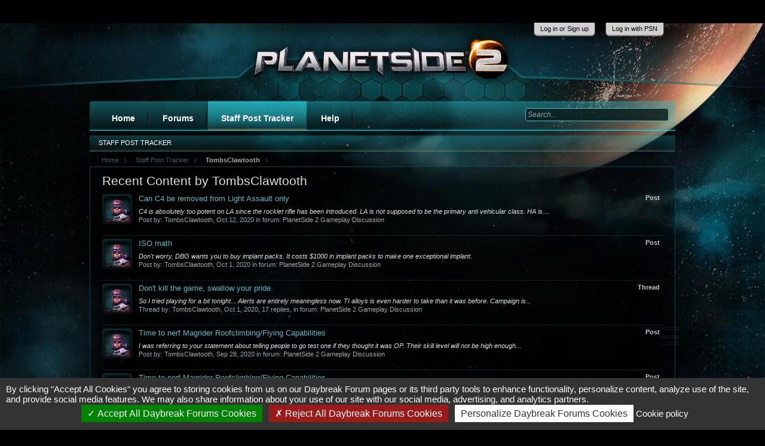

--- FILE ---
content_type: text/html; charset=UTF-8
request_url: https://forums.daybreakgames.com/ps2/index.php?members/tombsclawtooth.193160/recent-content
body_size: 10078
content:
<!DOCTYPE html>
<html id="XenForo" lang="en-US" dir="LTR" class="Public LoggedOut NoSidebar" xmlns:fb="http://www.facebook.com/2008/fbml">
<head>

	<meta charset="utf-8" />
	<meta http-equiv="X-UA-Compatible" content="IE=edge" />
	
		<base href="https://forums.daybreakgames.com/ps2/" />
		<script>
			var _b = document.getElementsByTagName('base')[0], _bH = "https://forums.daybreakgames.com/ps2/";
			if (_b && _b.href != _bH) _b.href = _bH;
		</script>
	



	<title>Recent Content by TombsClawtooth | PlanetSide 2 Forums</title>
	
	<noscript><style>.JsOnly { display: none !important; }</style></noscript>
	<link rel="stylesheet" href="css.php?css=xenforo,form,public&amp;style=1&amp;dir=LTR&amp;d=1758333243" />
	<link rel="stylesheet" href="css.php?css=footer_alerts,login_bar,search_results&amp;style=1&amp;dir=LTR&amp;d=1758333243" />
	
	

	
        <!-- START JS -->
	        <script src="js/tarteaucitron/tarteaucitron.js?_v=bba17b4a"></script>
	<script src="js/jquery/jquery-1.5.2.min.js"></script>	
		
	<script src="js/xenforo/xenforo.js?_v=bba17b4a"></script>

	<!-- END JS -->
        <script type="text/javascript">
  // String overrides
  var tarteaucitronCustomText = {
     // Custom text here by key in lang file 
    "privacyUrl": "Cookie policy",
  };
  tarteaucitron.init({
    "privacyUrl": "https://www.daybreakgames.com/cookies?locale=en_US", /* Privacy policy url */
    "hashtag": "#tarteaucitron", /* Open the panel with this hashtag */
    "cookieName": "tarteaucitron", /* Cookie name */
    "orientation": "bottom", /* Banner position (top - bottom) */                 
    "showAlertSmall": false, /* Show the small banner on bottom right */
    "cookieslist": true, /* Show the cookie list */         
    "closePopup": false, /* Show a close X on the banner */
    "showIcon": false, /* Show cookie icon to manage cookies */
    "adblocker": false, /* Show a Warning if an adblocker is detected */          
    "AcceptAllCta" : true, /* Show the accept all button when highPrivacy on */
    "highPrivacy": true, /* HIGHLY RECOMMANDED Disable auto consent */               
    "handleBrowserDNTRequest": false, /* If Do Not Track == 1, disallow all */
    "removeCredit": false, /* Remove credit link */
    "moreInfoLink": false, /* Show more info link */
    "useExternalCss": false, /* If false, the tarteaucitron.css file will be loaded */
    "useExternalJs": false, /* If false, the tarteaucitron.js file will be loaded */           
    "readmoreLink": "https://www.daybreakgames.com/privacy?locale=en_US", /* Change the default readmore link */
    "mandatory": false, /* Show a message about mandatory cookies */
  });

  (tarteaucitron.job = tarteaucitron.job || []).push('youtube');
  (tarteaucitron.job = tarteaucitron.job || []).push('twitterwidgetsapi');
  (tarteaucitron.job = tarteaucitron.job || []).push('facebook');
</script>
	
	<link rel="alternate" type="application/rss+xml" title="RSS feed for PlanetSide 2 Forums" href="index.php?forums/-/index.rss" />
	
	
        <LINK REL="SHORTCUT ICON" HREF="https://forums.daybreakgames.com/ps2/favicon.ico">
	<link rel="stylesheet" type="text/css" href="https://fonts.googleapis.com/css?family=PT+Sans">
	<link rel="stylesheet" type="text/css" href="https://fonts.googleapis.com/css?family=Montserrat">
<script>
$(function(){
$(".aPlus:first").hide();
						$(".aPlus").click(function(){
							$(this).next("ul").toggle();
							$(this).next("ul").next(".sHided").toggle();
							if($(this).text()=='-') {$(this).text('+');$(this).css('margin-bottom','20px');} else {$(this).text('-');$(this).css('margin-bottom','0px');}
							});
});
</script>
<style>


</style>

</head>

<body>




<fieldset id="header_bar">

</div>	
        <div class="pageWidth">
		<div class="pageContent">
                        <!-- If the user is a member but not moderator or admin -->
			
                                <span class="itemLabel"></span>
                        
                        <!-- If the user is a moderator or an admin-->
			
			
		</div>
	</div>
</fieldset>


	

<div id="loginBar">
	<div class="pageWidth">
		<div class="pageContent">	
<div style="position: relative; left: -115px;">	
			<h3 id="loginBarHandle">
				<label for="PSNLoginControl"><a href="index.php?login/login" class="concealed noOutline">Log in or Sign up</a></label>
			</h3>
</div>
			<h3 id="loginBarHandle">
				<label for="CASLoginControl"><a href="https://auth.api.sonyentertainmentnetwork.com/2.0/oauth/authorize?service_entity=urn:service-entity:psn&response_type=code&client_id=c193a836-d704-43da-8c7b-f33107b67711&scope=psn:s2s&redirect_uri=https://forums.daybreakgames.com/ps2/psnauth.php" class="concealed noOutline">Log in with PSN</a></label>
			</h3>
			
			<span class="helper"></span>
		</div>
	</div>
</div>

<!--[if IE 7]>
<div style="position:absolute; width: 300px, height: 150px; background-color: #d43535; top:38px; left: 400px; color: #FFF; font-size: 15px; padding: 5px;">
Hey there, looks like you're using an outdated browser.<br /> Functions and graphics of this forum 
may not work correctly,<br /> so please update to the most current! <br />NOTE FOR INTERNET EXPLORER USERS:<br />Make sure <a href="http://windows.microsoft.com/en-US/windows7/How-to-use-Compatibility-View-in-Internet-Explorer-9" target="blank">compatibility mode</a> is turned off.
</div>
<![endif]-->
<div id="headerMover">
	<div id="headerProxy"></div>

<!-- top breadcrumb, top ctrl -->







<div class="breadBoxTop">
		<!---->		
		

<nav>
	
		
			
		
	

	<fieldset class="breadcrumb">
		<a href="index.php?misc/quick-navigation-menu" class="OverlayTrigger jumpMenuTrigger" data-cacheOverlay="true" title="Open quick navigation"><!--Jump to...--></a>
			
		<div class="boardTitle"><strong>PlanetSide 2 Forums</strong></div>
		
		<span class="crumbs">
			
				<span class="crust" itemscope="itemscope" itemtype="http://data-vocabulary.org/Breadcrumb">
					<a href="http://www.planetside2.com/" class="crumb" rel="up" itemprop="url"><span itemprop="title">Home</span></a>
					<span class="arrow"><span></span></span>
				</span>
			
			
			
				<span class="crust" itemscope="itemscope" itemtype="http://data-vocabulary.org/Breadcrumb">
					<a href="https://forums.daybreakgames.com/ps2/index.php?members/" class="crumb" rel="up" itemprop="url"><span itemprop="title">Staff Post Tracker</span></a>
					<span class="arrow"><span>&gt;</span></span>
				</span>
			
			
			
				
					<span class="crust" itemscope="itemscope" itemtype="http://data-vocabulary.org/Breadcrumb">
						<a href="https://forums.daybreakgames.com/ps2/index.php?members/tombsclawtooth.193160/" class="crumb" rel="up" itemprop="url"><span itemprop="title">TombsClawtooth</span></a>
						<span class="arrow"><span>&gt;</span></span>
					</span>
				
			
		</span>
	</fieldset>
</nav>		
</div>


<div id="content" class="member_recent_content">
	<div class="pageWidth">
		<div class="pageContent">
			<!-- main content area -->
			
			
			
			

				
                          	
			        
      			           
     			        
                        
						
						
												
							<!-- h1 title, description -->
							<div class="titleBar">
								<div id="titleBar_Helper"><h1>Recent Content by TombsClawtooth                                                                     
                                                                </h1>
                                                                
								</div>
								
							</div>
						
						
						
						
						
						<!-- main template -->
						





<div>


	<ol>
	
		<li id="post-3559391" class="searchResult post primaryContent" data-author="TombsClawtooth">

	<div class="listBlock posterAvatar"><a href="index.php?members/tombsclawtooth.193160/" class="avatar Av193160s" data-avatarHtml="true"><img src="data/avatars/s/193/193160.jpg?1601700779" width="48" height="48" alt="TombsClawtooth" /></a></div>

	<div class="listBlock main">
		<div class="titleText">
			<span class="contentType">Post</span>
			<h3 class="title"><a href="index.php?posts/3559391/">Can C4 be removed from Light Assault only</a></h3>
		</div>

		<blockquote class="snippet">
			<a href="index.php?posts/3559391/">C4 is absolutely too potent on LA since the rocklet rifle has been introduced.
 
LA is not supposed to be the primary anti vehicular class. HA is....</a>
		</blockquote>

		<div class="meta">
			Post by: <a href="index.php?members/tombsclawtooth.193160/" class="username">TombsClawtooth</a>,
			<span class="DateTime" title="Oct 12, 2020 at 12:08 AM">Oct 12, 2020</span>
			in forum: <a href="index.php?forums/planetside-2-gameplay-discussion.32/">PlanetSide 2 Gameplay Discussion</a>
		</div>
	</div>
</li>
	
		<li id="post-3558779" class="searchResult post primaryContent" data-author="TombsClawtooth">

	<div class="listBlock posterAvatar"><a href="index.php?members/tombsclawtooth.193160/" class="avatar Av193160s" data-avatarHtml="true"><img src="data/avatars/s/193/193160.jpg?1601700779" width="48" height="48" alt="TombsClawtooth" /></a></div>

	<div class="listBlock main">
		<div class="titleText">
			<span class="contentType">Post</span>
			<h3 class="title"><a href="index.php?posts/3558779/">ISO math</a></h3>
		</div>

		<blockquote class="snippet">
			<a href="index.php?posts/3558779/">Don't worry, DBG wants you to buy implant packs.
 
It costs $1000 in implant packs to make one exceptional implant.</a>
		</blockquote>

		<div class="meta">
			Post by: <a href="index.php?members/tombsclawtooth.193160/" class="username">TombsClawtooth</a>,
			<span class="DateTime" title="Oct 1, 2020 at 6:15 PM">Oct 1, 2020</span>
			in forum: <a href="index.php?forums/planetside-2-gameplay-discussion.32/">PlanetSide 2 Gameplay Discussion</a>
		</div>
	</div>
</li>
	
		<li id="thread-255419" class="searchResult thread primaryContent" data-author="TombsClawtooth">

	<div class="listBlock posterAvatar"><a href="index.php?members/tombsclawtooth.193160/" class="avatar Av193160s" data-avatarHtml="true"><img src="data/avatars/s/193/193160.jpg?1601700779" width="48" height="48" alt="TombsClawtooth" /></a></div>

	<div class="listBlock main">
		<div class="titleText">
			<span class="contentType">Thread</span>
			<h3 class="title"><a href="index.php?threads/dont-kill-the-game-swallow-your-pride.255419/">Don't kill the game, swallow your pride.</a></h3>
		</div>

		<blockquote class="snippet">
			<a href="index.php?threads/dont-kill-the-game-swallow-your-pride.255419/">So I tried playing for a bit tonight... Alerts are entirely meaningless now. TI alloys is even harder to take than it was before. Campaign is...</a>
		</blockquote>

		<div class="meta">
			Thread by: <a href="index.php?members/tombsclawtooth.193160/" class="username">TombsClawtooth</a>,
			<span class="DateTime" title="Oct 1, 2020 at 6:11 PM">Oct 1, 2020</span>,
			17 replies,
			in forum: <a href="index.php?forums/planetside-2-gameplay-discussion.32/">PlanetSide 2 Gameplay Discussion</a>
		</div>
	</div>

</li>
	
		<li id="post-3558510" class="searchResult post primaryContent" data-author="TombsClawtooth">

	<div class="listBlock posterAvatar"><a href="index.php?members/tombsclawtooth.193160/" class="avatar Av193160s" data-avatarHtml="true"><img src="data/avatars/s/193/193160.jpg?1601700779" width="48" height="48" alt="TombsClawtooth" /></a></div>

	<div class="listBlock main">
		<div class="titleText">
			<span class="contentType">Post</span>
			<h3 class="title"><a href="index.php?posts/3558510/">Time to nerf Magrider Roofclimbing/Flying Capabilities</a></h3>
		</div>

		<blockquote class="snippet">
			<a href="index.php?posts/3558510/">I was referring to your statement about telling people to go test one if they thought it was OP.
Their skill level will not be high enough...</a>
		</blockquote>

		<div class="meta">
			Post by: <a href="index.php?members/tombsclawtooth.193160/" class="username">TombsClawtooth</a>,
			<span class="DateTime" title="Sep 28, 2020 at 10:12 AM">Sep 28, 2020</span>
			in forum: <a href="index.php?forums/planetside-2-gameplay-discussion.32/">PlanetSide 2 Gameplay Discussion</a>
		</div>
	</div>
</li>
	
		<li id="post-3558495" class="searchResult post primaryContent" data-author="TombsClawtooth">

	<div class="listBlock posterAvatar"><a href="index.php?members/tombsclawtooth.193160/" class="avatar Av193160s" data-avatarHtml="true"><img src="data/avatars/s/193/193160.jpg?1601700779" width="48" height="48" alt="TombsClawtooth" /></a></div>

	<div class="listBlock main">
		<div class="titleText">
			<span class="contentType">Post</span>
			<h3 class="title"><a href="index.php?posts/3558495/">Time to nerf Magrider Roofclimbing/Flying Capabilities</a></h3>
		</div>

		<blockquote class="snippet">
			<a href="index.php?posts/3558495/">If you're arguing that the &quot;OPness&quot; claims imply that it does not require skill, then you're not understanding the argument.
If you've never...</a>
		</blockquote>

		<div class="meta">
			Post by: <a href="index.php?members/tombsclawtooth.193160/" class="username">TombsClawtooth</a>,
			<span class="DateTime" title="Sep 27, 2020 at 11:50 PM">Sep 27, 2020</span>
			in forum: <a href="index.php?forums/planetside-2-gameplay-discussion.32/">PlanetSide 2 Gameplay Discussion</a>
		</div>
	</div>
</li>
	
		<li id="post-3558493" class="searchResult post primaryContent" data-author="TombsClawtooth">

	<div class="listBlock posterAvatar"><a href="index.php?members/tombsclawtooth.193160/" class="avatar Av193160s" data-avatarHtml="true"><img src="data/avatars/s/193/193160.jpg?1601700779" width="48" height="48" alt="TombsClawtooth" /></a></div>

	<div class="listBlock main">
		<div class="titleText">
			<span class="contentType">Post</span>
			<h3 class="title"><a href="index.php?posts/3558493/">Hit Reg not consistent in planetside 2</a></h3>
		</div>

		<blockquote class="snippet">
			<a href="index.php?posts/3558493/">Hitreg is pretty much a non-factor in an instance like this.
 
Where it is an annoyance is when you're killed by someone you already killed. Almost...</a>
		</blockquote>

		<div class="meta">
			Post by: <a href="index.php?members/tombsclawtooth.193160/" class="username">TombsClawtooth</a>,
			<span class="DateTime" title="Sep 27, 2020 at 11:07 PM">Sep 27, 2020</span>
			in forum: <a href="index.php?forums/planetside-2-gameplay-discussion.32/">PlanetSide 2 Gameplay Discussion</a>
		</div>
	</div>
</li>
	
		<li id="post-3557994" class="searchResult post primaryContent" data-author="TombsClawtooth">

	<div class="listBlock posterAvatar"><a href="index.php?members/tombsclawtooth.193160/" class="avatar Av193160s" data-avatarHtml="true"><img src="data/avatars/s/193/193160.jpg?1601700779" width="48" height="48" alt="TombsClawtooth" /></a></div>

	<div class="listBlock main">
		<div class="titleText">
			<span class="contentType">Post</span>
			<h3 class="title"><a href="index.php?posts/3557994/">Idea</a></h3>
		</div>

		<blockquote class="snippet">
			<a href="index.php?posts/3557994/">You could hack and flip enemy vehicles to become your faction.
You could not steal and store them, though.
 
But for infantry weapons, you could...</a>
		</blockquote>

		<div class="meta">
			Post by: <a href="index.php?members/tombsclawtooth.193160/" class="username">TombsClawtooth</a>,
			<span class="DateTime" title="Sep 8, 2020 at 12:50 PM">Sep 8, 2020</span>
			in forum: <a href="index.php?forums/test-server-discussion.70/">Test Server: Discussion</a>
		</div>
	</div>
</li>
	
		<li id="post-3557992" class="searchResult post primaryContent" data-author="TombsClawtooth">

	<div class="listBlock posterAvatar"><a href="index.php?members/tombsclawtooth.193160/" class="avatar Av193160s" data-avatarHtml="true"><img src="data/avatars/s/193/193160.jpg?1601700779" width="48" height="48" alt="TombsClawtooth" /></a></div>

	<div class="listBlock main">
		<div class="titleText">
			<span class="contentType">Post</span>
			<h3 class="title"><a href="index.php?posts/3557992/">&quot;It's just a game&quot; .... &quot;we play for fun&quot; ... &quot;just play for fun&quot; ...</a></h3>
		</div>

		<blockquote class="snippet">
			<a href="index.php?posts/3557992/">Where ever there is individual progression in a game, that will be the primary goal. Hands down, flat out.
 
If you want a game where group...</a>
		</blockquote>

		<div class="meta">
			Post by: <a href="index.php?members/tombsclawtooth.193160/" class="username">TombsClawtooth</a>,
			<span class="DateTime" title="Sep 8, 2020 at 12:27 PM">Sep 8, 2020</span>
			in forum: <a href="index.php?forums/planetside-2-gameplay-discussion.32/">PlanetSide 2 Gameplay Discussion</a>
		</div>
	</div>
</li>
	
		<li id="post-3557991" class="searchResult post primaryContent" data-author="TombsClawtooth">

	<div class="listBlock posterAvatar"><a href="index.php?members/tombsclawtooth.193160/" class="avatar Av193160s" data-avatarHtml="true"><img src="data/avatars/s/193/193160.jpg?1601700779" width="48" height="48" alt="TombsClawtooth" /></a></div>

	<div class="listBlock main">
		<div class="titleText">
			<span class="contentType">Post</span>
			<h3 class="title"><a href="index.php?posts/3557991/">Devstream summary, Wrel strikes again.</a></h3>
		</div>

		<blockquote class="snippet">
			<a href="index.php?posts/3557991/">As someone who has been with planetside since 2003, I have to say some of my most enjoyable and memorable fights happen in biolabs. It's one of...</a>
		</blockquote>

		<div class="meta">
			Post by: <a href="index.php?members/tombsclawtooth.193160/" class="username">TombsClawtooth</a>,
			<span class="DateTime" title="Sep 8, 2020 at 12:12 PM">Sep 8, 2020</span>
			in forum: <a href="index.php?forums/planetside-2-gameplay-discussion.32/">PlanetSide 2 Gameplay Discussion</a>
		</div>
	</div>
</li>
	
		<li id="post-3420276" class="searchResult post primaryContent" data-author="TombsClawtooth">

	<div class="listBlock posterAvatar"><a href="index.php?members/tombsclawtooth.193160/" class="avatar Av193160s" data-avatarHtml="true"><img src="data/avatars/s/193/193160.jpg?1601700779" width="48" height="48" alt="TombsClawtooth" /></a></div>

	<div class="listBlock main">
		<div class="titleText">
			<span class="contentType">Post</span>
			<h3 class="title"><a href="index.php?posts/3420276/">So with PS1 gone, who won the war?</a></h3>
		</div>

		<blockquote class="snippet">
			<a href="index.php?posts/3420276/">The thumper with plasma grenades became sentient and ascended to become the god of Araxis.
 
I think it's easy to say it won.</a>
		</blockquote>

		<div class="meta">
			Post by: <a href="index.php?members/tombsclawtooth.193160/" class="username">TombsClawtooth</a>,
			<span class="DateTime" title="Sep 1, 2016 at 1:09 PM">Sep 1, 2016</span>
			in forum: <a href="index.php?forums/planetside-2-gameplay-discussion.32/">PlanetSide 2 Gameplay Discussion</a>
		</div>
	</div>
</li>
	
		<li id="post-3420275" class="searchResult post primaryContent" data-author="TombsClawtooth">

	<div class="listBlock posterAvatar"><a href="index.php?members/tombsclawtooth.193160/" class="avatar Av193160s" data-avatarHtml="true"><img src="data/avatars/s/193/193160.jpg?1601700779" width="48" height="48" alt="TombsClawtooth" /></a></div>

	<div class="listBlock main">
		<div class="titleText">
			<span class="contentType">Post</span>
			<h3 class="title"><a href="index.php?posts/3420275/">Locking continents  makes a fun game boring!</a></h3>
		</div>

		<blockquote class="snippet">
			<a href="index.php?posts/3420275/">Then maybe games with content you find so offensive it makes them unplayable, aren't for you?</a>
		</blockquote>

		<div class="meta">
			Post by: <a href="index.php?members/tombsclawtooth.193160/" class="username">TombsClawtooth</a>,
			<span class="DateTime" title="Sep 1, 2016 at 1:04 PM">Sep 1, 2016</span>
			in forum: <a href="index.php?forums/planetside-2-gameplay-discussion.32/">PlanetSide 2 Gameplay Discussion</a>
		</div>
	</div>
</li>
	
		<li id="post-3420274" class="searchResult post primaryContent" data-author="TombsClawtooth">

	<div class="listBlock posterAvatar"><a href="index.php?members/tombsclawtooth.193160/" class="avatar Av193160s" data-avatarHtml="true"><img src="data/avatars/s/193/193160.jpg?1601700779" width="48" height="48" alt="TombsClawtooth" /></a></div>

	<div class="listBlock main">
		<div class="titleText">
			<span class="contentType">Post</span>
			<h3 class="title"><a href="index.php?posts/3420274/"><span class="">[Suggestion]</span> Merge Emerald and Connery.</a></h3>
		</div>

		<blockquote class="snippet">
			<a href="index.php?posts/3420274/">You couldn't be more wrong. I had satellite internet for 2 years and planetside was the only FPS game I could play online, because if I paid my...</a>
		</blockquote>

		<div class="meta">
			Post by: <a href="index.php?members/tombsclawtooth.193160/" class="username">TombsClawtooth</a>,
			<span class="DateTime" title="Sep 1, 2016 at 12:58 PM">Sep 1, 2016</span>
			in forum: <a href="index.php?forums/planetside-2-gameplay-discussion.32/">PlanetSide 2 Gameplay Discussion</a>
		</div>
	</div>
</li>
	
		<li id="post-3420269" class="searchResult post primaryContent" data-author="TombsClawtooth">

	<div class="listBlock posterAvatar"><a href="index.php?members/tombsclawtooth.193160/" class="avatar Av193160s" data-avatarHtml="true"><img src="data/avatars/s/193/193160.jpg?1601700779" width="48" height="48" alt="TombsClawtooth" /></a></div>

	<div class="listBlock main">
		<div class="titleText">
			<span class="contentType">Post</span>
			<h3 class="title"><a href="index.php?posts/3420269/">Locking continents  makes a fun game boring!</a></h3>
		</div>

		<blockquote class="snippet">
			<a href="index.php?posts/3420269/">So if you don't get your choice map in other multiplayer games, you just quit and do something else?</a>
		</blockquote>

		<div class="meta">
			Post by: <a href="index.php?members/tombsclawtooth.193160/" class="username">TombsClawtooth</a>,
			<span class="DateTime" title="Sep 1, 2016 at 12:42 PM">Sep 1, 2016</span>
			in forum: <a href="index.php?forums/planetside-2-gameplay-discussion.32/">PlanetSide 2 Gameplay Discussion</a>
		</div>
	</div>
</li>
	
		<li id="post-3420264" class="searchResult post primaryContent" data-author="TombsClawtooth">

	<div class="listBlock posterAvatar"><a href="index.php?members/tombsclawtooth.193160/" class="avatar Av193160s" data-avatarHtml="true"><img src="data/avatars/s/193/193160.jpg?1601700779" width="48" height="48" alt="TombsClawtooth" /></a></div>

	<div class="listBlock main">
		<div class="titleText">
			<span class="contentType">Post</span>
			<h3 class="title"><a href="index.php?posts/3420264/">Locking continents  makes a fun game boring!</a></h3>
		</div>

		<blockquote class="snippet">
			<a href="index.php?posts/3420264/">Locking a continent is an achievement that takes a skilled platoon and decent squad mates a fair deal of organization, planning, and effort to...</a>
		</blockquote>

		<div class="meta">
			Post by: <a href="index.php?members/tombsclawtooth.193160/" class="username">TombsClawtooth</a>,
			<span class="DateTime" title="Sep 1, 2016 at 12:32 PM">Sep 1, 2016</span>
			in forum: <a href="index.php?forums/planetside-2-gameplay-discussion.32/">PlanetSide 2 Gameplay Discussion</a>
		</div>
	</div>
</li>
	
	</ol>
	<div class="sectionFooter">
		<ul class="listInline bulletImplode">
			
			<li><a href="index.php?search/member&amp;user_id=193160">Find all content by TombsClawtooth</a></li>
			<li><a href="index.php?search/member&amp;user_id=193160&amp;content=thread">Find all threads by TombsClawtooth</a></li>
			
		</ul>
	</div>


</div>
						
						
						
						
							<!-- login form, to be moved to the upper drop-down -->
							
						
						
					
                        
							
		</div>
	</div>
</div>


			


<header>
	
<div id="header">
	<div id="logoBlock">
	<div class="pageWidth">
		<div class="pageContent">
                        
                        
			<div id="logo"><a href="http://www.planetside2.com/">
				<span></span>
				<img src="styles/PS2/gameLogo.png" alt="PlanetSide 2 Forums" />
			</a></div>   
                        
                        
                        

			<span class="helper"></span>
		</div>
	</div>
</div>
	

<div id="navigation" class="pageWidth">
	<div class="pageContent">
		<nav>

<div class="navTabs">
	<ul class="publicTabs">
	
		<!-- home -->
		
            <li class="navTab home PopupClosed">
                <a href="http://www.planetside2.com/" class="navLink">Home</a>
            </li>
        
		
		<!-- extra tabs: home -->
		

		
		
		<!-- forums -->
		

			<li class="navTab forums Popup PopupControl PopupClosed">
			
				
				   <a href="https://forums.daybreakgames.com/ps2/index.php" class="navLink">Forums</a>
				

				<div class="Menu JsOnly tabMenu">
					<div class="primaryContent menuHeader">
						<h3>Forums</h3>
						<div class="muted">Quick Links</div>
					</div>

					<ul class="secondaryContent blockLinksList">
					
						
						<li><a href="index.php?search/&amp;type=post">Search Forums</a></li>
						
						<li><a href="index.php?find-new/threads">What's New?</a></li>

					
					</ul>
				</div>
			</li>
		
		
		<!-- extra tabs: middle -->
		
		
		
		<!-- members -->
		
			<li class="navTab members selected">

							  
					 <div class="navLink">
						<a href="index.php?recent-activity/" class="navDivLink">Staff Post Tracker</a>
					 </div>			  
							

				<div class="tabLinks">
					<div class="primaryContent menuHeader">
						<h3>Staff Post Tracker</h3>
						<div class="muted">Quick Links</div>
					</div>
					<ul class="secondaryContent blockLinksList">
									
						<li><a href="index.php?recent-activity/">Staff Post Tracker</a></li>

					
					</ul>
				</div>
			</li>
				
		
		<!-- help -->
		
			<li class="navTab help Popup PopupControl PopupClosed">

				
				   <a href="https://forums.daybreakgames.com/ps2/index.php?help/" class="navLink">Help</a>
					

				<div class="Menu JsOnly tabMenu">
					<div class="primaryContent menuHeader">
						<h3>Help</h3>
						<div class="muted">Quick Links</div>
					</div>
					<ul class="secondaryContent blockLinksList">
					
						<li><a href="index.php?help/smilies">Smilies</a></li>
						<li><a href="index.php?help/bb-codes">BB Codes</a></li>
						<li><a href="index.php?help/trophies">Trophies</a></li>

					
					</ul>
				</div>
			</li>
		
		
		
		<!-- extra tabs: end -->
		
		
		
		<!-- no selection -->
		
		
	</ul>
<!-- navigation_visitor_tab include here -->
	





<div id="searchBar" class="pageWidth">
	
	<fieldset id="QuickSearch">
		<form action="index.php?search/search" method="post" class="formPopup">
			
			<div class="primaryControls">
				<!-- block: primaryControls -->
				<input type="search" name="keywords" value="" class="textCtrl" placeholder="Search..." results="0" title="Enter your search and hit enter" id="QuickSearchQuery" />				
				<!-- end block: primaryControls -->
			</div>
			
			<div class="secondaryControls">
				<div class="controlsWrapper">
				
					<!-- block: secondaryControls -->
					<dl class="ctrlUnit">
						<dt></dt>
						<dd><ul>
							<li><label><input type="checkbox" name="title_only" value="1"
								id="search_bar_title_only" class="AutoChecker"
								data-uncheck="#search_bar_thread" /> Search titles only</label></li>
						</ul></dd>
					</dl>
				
					<dl class="ctrlUnit">
						<dt><label for="searchBar_users">Posted by Member:</label></dt>
						<dd>
							<input type="text" name="users" value="" class="textCtrl AutoComplete" id="searchBar_users" />
							<p class="explain">Separate names with a comma.</p>
						</dd>
					</dl>
				
					<dl class="ctrlUnit">
						<dt><label for="searchBar_date">Newer Than:</label></dt>
						<dd><input type="date" name="date" value="" class="textCtrl" id="searchBar_date" /></dd>
					</dl>
					
					
				</div>
				<!-- end block: secondaryControls -->
				
				<dl class="ctrlUnit submitUnit">
					<dt></dt>
					<dd>
						<input type="submit" value="Search" class="button primary Tooltip" title="Find Now" />
						<div class="Popup" id="commonSearches">
							<a rel="Menu" class="button NoPopupGadget Tooltip" title="Useful Searches" data-tipclass="flipped"><span class="arrowWidget"></span></a>
							<div class="Menu">
								<div class="primaryContent menuHeader">
									<h3>Useful Searches</h3>
								</div>
								<ul class="secondaryContent blockLinksList">
									<!-- block: useful_searches -->
									<li><a href="index.php?find-new/threads&amp;recent=1">Recent Threads</a></li>
									
									<!-- end block: useful_searches -->
								</ul>
							</div>
						</div>
						<a href="index.php?search/" class="button moreOptions Tooltip" title="Advanced search" data-offsetx="-100">More...</a>
					</dd>
				</dl>
				
			</div>
			
			<input type="hidden" name="_xfToken" value="" />
		</form>		
	</fieldset>
	
</div>	

</div>

<span class="helper"></span>	
			
		</nav>	
	</div>
</div>		
</div>

	
	
</header>

</div>

<footer>
	


<div class="footer">
	<div class="pageWidth">
		<div class="pageContent">
                   <div id="footer_wrapper">
			
			
			<ul class="footerLinks">
			
			<li><a href="http://www.planetside2.com">Home</a></li>
				<li><a target="_top" href="https://www.daybreakgames.com/legal?locale=en_US" id="footerTextLink_legal">Legal &amp; Copyright Notices</a></li>
				<li><a target="_top" href="https://www.daybreakgames.com/privacy?locale=en_US" id="footerTextLink_privacy">Privacy Policy</a></li>
				<li><a target="_top" href="https://www.daybreakgames.com/terms-of-service?locale=en_US" id="footerTextLink_terms">Terms of Service</a></li>
				<li><a target="_top" href="https://www.daybreakgames.com/photosensitive?locale=en_US" id="footerTextLink_warning">Photosensitive Warning</a></li>
				<li><a href="/ps2/index.php?members/tombsclawtooth.193160/recent-content#tarteaucitron" id="footerTextLink_cookieSettings">Cookie Preferences</a></li>
				<li><a href="index.php?forums/-/index.rss" rel="alternate" class="globalFeed" target="_blank"
					title="RSS feed for PlanetSide 2 Forums">RSS</a></li>
			
			</ul>
			
			<span class="helper"></span>
                     </div>
		</div>
	</div>
</div>

<div class="footerLegal">
	<div class="pageWidth">
		<div class="pageContent">
			
			<div id="copyright">©<script>document.write(new Date().getFullYear())</script> Daybreak Game Company LLC. the Daybreak Game Company logo and PlanetSide are registered trademarks of Daybreak Game Company LLC.<br/><br/><a href="https://www.esrb.org/confirm/soe-confirmation.jsp" target="blank"><img alt="ESRB" src="styles/PS2/esrb.jpg" border="0" /></a> <br/>
			</div>


		</div>
	</div>	
</div>



<div id="footerAlerts">
  <div class="footer-alert legal-update-notice" style="display: none;">
    <div class="footer-alert-header">
      <h6>Privacy Policy Changes<div class="footer-alert-close"></div></h6>
    </div>
    <div class="footer-alert-body">
      <p>We have updated our <a href="https://www.daybreakgames.com/privacy" target="_blank">Privacy Policy</a>. Please take a moment to familiarize yourself with our privacy practices.<br><br>If you are a resident of California, please view our <a href="https://www.daybreakgames.com/privacy?locale=en_US#privacyCalifornia" target="_blank">California Privacy Disclosure</a>.</p>
    </div>
  </div>
  <script type="text/javascript">
    window.DGC = window.DGC || {};
    window.DGC.legalUpdate = {};
    window.DGC.legalUpdate.lastUpdate = "2019-12-20";
    window.DGC.legalUpdate.noticeDuration = 60;
  </script>
</div>

<script>
$(document).ready(function() {
  'use strict';

  function getCookie(sKey) {
    if (!sKey) { return null; }
    return decodeURIComponent(document.cookie.replace(new RegExp("(?:(?:^|.*;)\\s*" + encodeURIComponent(sKey).replace(/[\-\.\+\*]/g, "\\$&") + "\\s*\\=\\s*([^;]*).*$)|^.*$"), "$1")) || null;
  }

  function setCookie(sKey, sValue, vEnd, sPath, sDomain, bSecure) {
    if (!sKey || /^(?:expires|max\-age|path|domain|secure)$/i.test(sKey)) { return false; }
    var sExpires = "";
    if (vEnd) {
      switch (vEnd.constructor) {
        case Number:
          sExpires = vEnd === Infinity ? "; expires=Fri, 31 Dec 9999 23:59:59 GMT" : "; max-age=" + vEnd;
          break;
        case String:
          sExpires = "; expires=" + vEnd;
          break;
        case Date:
          sExpires = "; expires=" + vEnd.toUTCString();
          break;
      }
    }
    document.cookie = encodeURIComponent(sKey) + "=" + encodeURIComponent(sValue) + sExpires + (sDomain ? "; domain=" + sDomain : "") + (sPath ? "; path=" + sPath : "") + (bSecure ? "; secure" : "");
    return true;
  }

  var MILLISECONDS_PER_DAY = 1000 * 60 * 60 * 24;
  var legalNoticeStart = new Date(window.DGC.legalUpdate.lastUpdate).getTime();
  var legalNoticeEnd = legalNoticeStart + (window.DGC.legalUpdate.noticeDuration * MILLISECONDS_PER_DAY);
  var currentDate = Date.now();
  var lastAcknowledged = getCookie('wdlLglUpd');
  var lastAcknowledgedDate = new Date(lastAcknowledged).getTime();

  function leadingZero(number) {
    return ('0' + number.toString()).slice(-2);
  }

  function showNotice() {
    $('.legal-update-notice').show();

    $('.legal-update-notice .footer-alert-close').click(function() {
      var acceptedDate = new Date();
      var acceptedDateString = acceptedDate.getFullYear() + '-' +
        leadingZero(acceptedDate.getMonth() + 1) + '-' +
        leadingZero(acceptedDate.getDate());

      $('.legal-update-notice').animate(
        { height: 0 },
        'fast',
        function() {
          $(this).remove();
        }
      );

      setCookie('wdlLglUpd', acceptedDateString, window.DGC.legalUpdate.noticeDuration * 24 * 60 * 60);
    });
  }

  if (currentDate >= legalNoticeStart && currentDate < legalNoticeEnd) {
    if (!lastAcknowledged || isNaN(lastAcknowledgedDate) || lastAcknowledgedDate < legalNoticeStart) {
      showNotice();
    }
  }
});
</script>


</footer>

<script>


jQuery.extend(true, XenForo,
{
	visitor: { user_id: 0 },
	serverTimeInfo:
	{
		now: 1768973499,
		today: 1768896000,
		todayDow: 2
	},
	_lightBoxUniversal: "0",
	_enableOverlays: "1",
	_animationSpeedMultiplier: "1",
	_overlayConfig:
	{
		top: "10%",
		speed: 200,
		closeSpeed: 100,
		mask:
		{
			color: "rgb(255, 255, 255)",
			opacity: "0.8",
			loadSpeed: 200,
			closeSpeed: 100
		}
	},
	_ignoredUsers: [],
	_loadedScripts: {"search_results":true,"login_bar":true,"footer_alerts":true},
	_cookieConfig: { path: "/", domain: "", prefix: "xf_ps2_"},
	_csrfToken: "",
	_csrfRefreshUrl: "index.php?login/csrf-token-refresh",
	_jsVersion: "bba17b4a"
});
jQuery.extend(XenForo.phrases,
{
	cancel: "Cancel",

	a_moment_ago:    "A moment ago",
	one_minute_ago:  "1 minute ago",
	x_minutes_ago:   "%minutes% minutes ago",
	today_at_x:      "Today at %time%",
	yesterday_at_x:  "Yesterday at %time%",
	day_x_at_time_y: "%day% at %time%",

	day0: "Sunday",
	day1: "Monday",
	day2: "Tuesday",
	day3: "Wednesday",
	day4: "Thursday",
	day5: "Friday",
	day6: "Saturday",

	_months: "January,February,March,April,May,June,July,August,September,October,November,December",
	_daysShort: "Sun,Mon,Tue,Wed,Thu,Fri,Sat",

	following_error_occurred: "The following error occurred",
	server_did_not_respond_in_time_try_again: "The server did not respond in time. Please try again.",
	logging_in: "Logging in",
	click_image_show_full_size_version: "Click this image to show the full-size version.",
	show_hidden_content_by_x: "Show hidden content by {names}"
});

// Facebook Javascript SDK
XenForo.Facebook.appId = "";
XenForo.Facebook.forceInit = false;


</script>




</body>
</html>

--- FILE ---
content_type: text/css; charset=utf-8
request_url: https://forums.daybreakgames.com/ps2/css.php?css=xenforo,form,public&style=1&dir=LTR&d=1758333243
body_size: 25826
content:
@CHARSET "UTF-8";

/* --- xenforo.css --- */

/*
 * YUI reset-fonts.css
 *
Copyright (c) 2009, Yahoo! Inc. All rights reserved.
Code licensed under the BSD License:
http://developer.yahoo.net/yui/license.txt
version: 2.7.0
*/
html{color:#000;background:#FFF;}body,div,dl,dt,dd,ul,ol,li,h1,h2,h3,h4,h5,h6,pre,code,form,fieldset,legend,input,button,textarea,p,blockquote,th,td{margin:0;padding:0;}table{border-collapse:collapse;border-spacing:0;}fieldset,img{border:0;}address,caption,cite,code,dfn,em,strong,th,var,optgroup{font-style:inherit;font-weight:inherit;}del,ins{text-decoration:none;}li{list-style:none;}caption,th{text-align:left;}h1,h2,h3,h4,h5,h6{font-size:100%;font-weight:normal;}q:before,q:after{content:'';}abbr,acronym{border:0;font-variant:normal;}sup{vertical-align:baseline;}sub{vertical-align:baseline;}legend{color:#000;}input,button,textarea,select,optgroup,option{font-family:inherit;font-size:inherit;font-style:inherit;font-weight:inherit;}input,button,textarea,select{*font-size:100%;}body{font:13px/1.231 arial,helvetica,clean,sans-serif;*font-size:small;*font:x-small;}select,input,button,textarea,button{font:99% arial,helvetica,clean,sans-serif;}table{font-size:inherit;font:100%;}pre,code,kbd,samp,tt{font-family:monospace;*font-size:108%;line-height:100%;}

/*
 * Firefox broken image placeholder support.
 *
http://lab.gmtplusone.com/image-placeholder/
*/ 
img:-moz-broken, img:-moz-user-disabled { -moz-force-broken-image-icon: 1; }
img:-moz-broken:not([width]), img:-moz-user-disabled:not([width]) { width: 50px; }
img:-moz-broken:not([height]), img:-moz-user-disabled:not([height]) { height: 50px; }

/*
 * XenForo Core CSS
 *
 */

html
{
	background: rgb(0, 0, 0) url('styles/PS2/bg_body.jpg') no-repeat top;

	overflow-y: scroll !important;
}

body
{
	font-family: Arial, sans-serif;
color: rgb(222,224,223);
word-wrap: break-word;
line-height: 1.27;

}

/* counteract the word-wrap setting in 'body' */
pre, textarea
{
	word-wrap: normal;
}

a:link,
a:visited
{
	color: rgb(82, 188, 197);
text-decoration: none;

}

	a[href]:hover
	{
		color: rgb(12, 235, 255);
text-decoration: none;

	}
	
	a:hover
	{
		_text-decoration: underline;
	}
	
	a.noOutline
	{
		outline: 0 none;
	}
	
	.emCtrl,
	.messageContent a
	{
		border-radius: 5px; -webkit-border-radius: 5px; -moz-border-radius: 5px; -khtml-border-radius: 5px;
	}
	
		.emCtrl:hover,
		.emCtrl:focus,
		.ugc a:hover,
		.ugc a:focus
		{
			/*position: relative;
			top: -1px;*/
			text-decoration: none;
			box-shadow: 5px 5px 7px #CCCCCC; -webkit-box-shadow: 5px 5px 7px #CCCCCC; -moz-box-shadow: 5px 5px 7px #CCCCCC; -khtml-box-shadow: 5px 5px 7px #CCCCCC;
			outline: 0 none;
		}
		
			.emCtrl:active,
			.ugc a:active
			{
				position: relative;
				top: 1px;
				box-shadow: 2px 2px 7px #CCCCCC; -webkit-box-shadow: 2px 2px 7px #CCCCCC; -moz-box-shadow: 2px 2px 7px #CCCCCC; -khtml-box-shadow: 2px 2px 7px #CCCCCC;
				outline: 0 none;
			}

	.ugc a:link,
	.ugc a:visited
	{
		color: rgb(28, 113, 123);
padding: 0 3px;
margin: 0 -3px;
border-radius: 5px; -webkit-border-radius: 5px; -moz-border-radius: 5px; -khtml-border-radius: 5px;

	}
	
		.ugc a:hover,
		.ugc a:focus
		{
			color: rgb(28, 113, 123);
background-color: rgb(186, 186, 186);

		}
		
img.mceSmilie,
img.mceSmilieSprite
{
	vertical-align: text-bottom;
	margin: 0 1px;
}
		
/** title bar **/



.titleBar
{

	 padding-bottom: 5px;
}

/* clearfix */ .titleBar { zoom: 1; } .titleBar:after { content: '.'; display: block; height: 0; clear: both; visibility: hidden; }

.titleBar h1
{
	font-size: 16pt;
font-family: Arial, sans-serif;
border-bottom-color:  rgb(3, 31, 34); border-bottom-color:  rgba(3, 31, 34, 0.6); _border-bottom-color:  rgb(3, 31, 34);
overflow: hidden;
zoom: 1;

}

	.titleBar h1 em
	{
		color: rgb(167, 167, 167);
	}
		
	.titleBar h1 .Popup
	{
		float: left;
	}

#titleBar_Helper {		
       display:block;
       height:25px;
}

#titleBar_Helper h1 {
      display:inline;
}

#pageDescription
{
	font-size: 11px;
color: rgb(142, 172, 174);
margin-top: 2px;

}

.topCtrl
{
	float: right;
padding-top: 10px;
}
	
	.topCtrl h2
	{
		font-size: 12pt;
	}

		
/** images **/

img
{
	-ms-interpolation-mode: bicubic;
}

a.avatar 
{ 
	*cursor: pointer; /* IE7 refuses to do this */ 
} 

.avatar img,
.avatar .img,
.avatarCropper
{
	background: url(rgba.php?r=0&g=0&b=0&a=79); background: rgba(0, 0, 0, 0.31); _filter: progid:DXImageTransform.Microsoft.gradient(startColorstr=#4F000000,endColorstr=#4F000000);
border:  1px solid rgb(9,123,133); border:  1px solid rgba(9,123,133, 0.27); _border:  1px solid rgb(9,123,133);
border-radius: 4px; -webkit-border-radius: 4px; -moz-border-radius: 4px; -khtml-border-radius: 4px;

}

.avatar.plainImage img,
.avatar.plainImage .img
{
	border: none;
	border-radius: 0; -webkit-border-radius: 0; -moz-border-radius: 0; -khtml-border-radius: 0;
	padding: 0;
	background-position: left top;
}

	.avatar .img
	{
		display: block;
		background-repeat: no-repeat;
		background-position: 2px 2px;
		text-indent: 1000px;
		overflow: hidden;
		white-space: nowrap;
		word-wrap: normal;
	}

	.avatar .img.s { width: 48px;  height: 48px;  }
	.avatar .img.m { width: 96px;  height: 96px;  }
	.avatar .img.l { width: 192px; height: 192px; }

.avatarCropper
{
	width: 192px;
	height: 192px;
	direction: ltr;
}

.avatarCropper a,
.avatarCropper span,
.avatarCropper label
{
	overflow: hidden;
	position: relative;
	display: block;
	width: 192px;
	height: 192px;
}

.avatarCropper img
{
	padding: 0;
	border: none;
	border-radius: 0; -webkit-border-radius: 0; -moz-border-radius: 0; -khtml-border-radius: 0;

	position: relative;
	display: block;
}

.avatarScaler img
{
	max-width: 192px;
	_width: 192px;
}

/* ***************************** */

body .dimmed, body a.dimmed, body .dimmed a { color: rgb(167, 167, 167); }
body .muted, body a.muted, body .muted a { color: rgb(142, 172, 174); }
body .faint, body a.faint, body .faint a { color: rgb(200, 200, 200); }

.highlight { font-weight: bold; }

.concealed,
.concealed a,
.cloaked,
.cloaked a
{
	text-decoration: inherit !important;
	color: inherit !important;
	*clear:expression( style.color = parentNode.currentStyle.color, style.clear = "none", 0);
}

a.concealed:hover,
.concealed a:hover
{
	
}

/* ***************************** */

.xenTooltip
{
	font-size: 11px;
color: rgb(255, 255, 255);
background-color: rgb(4, 27, 27);
padding: 5px 10px;
border-radius: 5px; -webkit-border-radius: 5px; -moz-border-radius: 5px; -khtml-border-radius: 5px;
display: none;
z-index: 15000;
cursor: default;

}

.xenTooltip a,
.xenTooltip a:hover
{
	color: rgb(255, 255, 255);
	text-decoration: underline;
}

	.xenTooltip .arrow
	{
		border-top: 6px solid rgb(4, 27, 27);
border-right: 6px solid transparent;
border-bottom: 1px none black;
border-left: 6px solid transparent;
position: absolute;
bottom: -6px;
line-height: 0px;
width: 0px;
height: 0px;

		left: 9px;
		
		/* Hide from IE6 */
		_display: none;
	}

	.xenTooltip.flipped .arrow
	{
		left: auto;
		right: 9px;
	}

.xenTooltip.statusTip
{
	/* Generated by XenForo.StatusTooltip JavaScript */
	padding: 5px 10px;
line-height: 17px;
width: 250px;
height: auto;

}

	.xenTooltip.statusTip .arrow
	{
		border: 6px solid transparent;
border-right-color: rgb(4, 27, 27);
border-left: 1px none black;
top: 6px;
left: -6px;
bottom: auto;
right: auto;

	}
			
.xenTooltip.iconTip { margin-left: -6px; }
.xenTooltip.iconTip.flipped { margin-left: 7px; }

/* ***************************** */

#PreviewTooltip
{
	display: none;
}

.xenPreviewTooltip
{
	color: rgb(222,224,223);
background-color: rgb(4, 27, 27);
border: 6px solid rgb(13,46,50);
border-radius: 6px; -webkit-border-radius: 6px; -moz-border-radius: 6px; -khtml-border-radius: 6px;
position: relative;
box-shadow: 0px 12px 25px rgba(0,0,0, 0.5); -webkit-box-shadow: 0px 12px 25px rgba(0,0,0, 0.5); -moz-box-shadow: 0px 12px 25px rgba(0,0,0, 0.5); -khtml-box-shadow: 0px 12px 25px rgba(0,0,0, 0.5);
width: 400px;

	
	display: none;	
	z-index: 15000;
	cursor: default;
	
	border-color:  rgb(13, 46, 50); border-color:  rgba(13, 46, 50, 0.5); _border-color:  rgb(13, 46, 50);
}

	.xenPreviewTooltip .arrow
	{
		border-top:  15px solid rgb(3,42,70); border-top:  15px solid rgba(3,42,70, 0.25); _border-top:  15px solid rgb(3,42,70);
border-right: 15px solid transparent;
border-bottom: 1px none black;
border-left: 15px solid transparent;
position: absolute;
bottom: -15px;
left: 22px;
color: #fff;

		
		_display: none;
	}
	
		.xenPreviewTooltip .arrow span
		{
			border-top: 15px solid ;
border-right: 15px solid transparent;
border-bottom: 1px none black;
border-left: 15px solid transparent;
position: absolute;
top: -17px;
left: -15px;

		}

	.xenPreviewTooltip .section,
	.xenPreviewTooltip .sectionMain,
	.xenPreviewTooltip .primaryContent,
	.xenPreviewTooltip .secondaryContent
	{
		margin: 0;

	}
	
		.xenPreviewTooltip .previewContent
		{
			overflow: hidden; zoom: 1;
			min-height: 1em;
		}

/* ***************************** */

p.importantMessage
{
	margin: 10px 0;
	color: rgb(28, 113, 123);
	background-color: rgb(186, 186, 186);
	text-align: center;
	padding: 5px;
	border-radius: 5px; -webkit-border-radius: 5px; -moz-border-radius: 5px; -khtml-border-radius: 5px;
	border: solid 1px rgb(38, 170, 182);
}

p.importantMessage a
{
	font-weight: bold;
	color: rgb(28, 113, 123);
}



/* ***************************** */

.section
{
	margin: 10px auto;

}

.sectionMain
{
	border-radius: 10px; -webkit-border-radius: 10px; -moz-border-radius: 10px; -khtml-border-radius: 10px;


	margin: 10px auto;

}

.heading,
.xenForm .formHeader
{
	font-weight: bold;
font-size: 11pt;
color: rgb(255, 255, 255);
background-color: rgb(24, 66, 67);
padding: 5px 10px;
margin-bottom: 3px;
border-bottom: 1px solid rgb(43,154,165);
border-top-left-radius: 5px; -webkit-border-top-left-radius: 5px; -moz-border-radius-topleft: 5px; -khtml-border-top-left-radius: 5px;
border-top-right-radius: 5px; -webkit-border-top-right-radius: 5px; -moz-border-radius-topright: 5px; -khtml-border-top-right-radius: 5px;

}

	.heading { color: rgb(255, 255, 255); }

.subHeading
{
	font-size: 11px;
color: rgb(28, 113, 123);
margin: 3px auto 0;

}

	.subHeading a { color: rgb(28, 113, 123); }

.textHeading,
.xenForm .sectionHeader
{
	font-weight: bold;
color: rgb(222,224,223);
padding-bottom: 2px;
margin: 10px auto 5px;
border-top-width: 1px;
border-top-style: solid;
border-bottom:  1px solid rgb(9,123,133); border-bottom:  1px solid rgba(9,123,133, 0.27); _border-bottom:  1px solid rgb(9,123,133);

}

.xenForm .sectionHeader,
.xenForm .formHeader
{
	margin: 10px 0;
}

.primaryContent > .textHeading:first-child,
.secondaryContent > .textHeading:first-child
{
	margin-top: 0;
}

.larger.textHeading,
.xenForm .sectionHeader
{
	color: rgba(9,123,133,0.27);
	font-size: 11pt;
	margin-bottom: 6px;
}

	.larger.textHeading a,
	.xenForm .sectionHeader a
	{
		color: rgba(9,123,133,0.27);
	}

.primaryContent
{
	padding: 10px;
border-bottom:  1px solid rgb(9,123,133); border-bottom:  1px solid rgba(9,123,133, 0.27); _border-bottom:  1px solid rgb(9,123,133);

}

	.primaryContent a
	{
		color: rgb(82, 188, 197);

	}

.secondaryContent
{
	padding: 10px;

}

	.secondaryContent a
	{
		color: rgb(82, 188, 197);

	}

.sectionFooter
{
	font-size: 11px;
color: rgb(43,154,165);
background-color: rgb(4, 27, 27);
padding: 4px 10px;
margin-top: 10px;
border:  1px solid rgb(82, 188, 197); border:  1px solid rgba(82, 188, 197, 0.3); _border:  1px solid rgb(82, 188, 197);
border-bottom: 1px solid rgb(182, 182, 182);
border-radius: 4px; -webkit-border-radius: 4px; -moz-border-radius: 4px; -khtml-border-radius: 4px;
line-height: 16px;

}

	.sectionFooter a { color: rgb(43,154,165); }

#AccountMenu .sectionFooter, #ConversationsMenu .sectionFooter, 
#AlertsMenu .sectionFooter, #ConversationsMenu .sectionFooter,
.Menu.BottomControl .sectionFooter
  {
   color: rgb(43,154,165);
   border: 0;
   border-top:  1px solid rgb(9,123,133); border-top:  1px solid rgba(9,123,133, 0.27); _border-top:  1px solid rgb(9,123,133);
   border-radius: 0; -webkit-border-radius: 0; -moz-border-radius: 0; -khtml-border-radius: 0;
}

/* used for section footers with central buttons, esp. in report viewing */

.actionList
{
	text-align: center;
}

/* left-right aligned options */

.opposedOptions
{
	overflow: hidden; zoom: 1;
}
	
	.opposedOptions .left
	{
		float: left;
	}
	
	.opposedOptions .right
	{
		float: right;
	}

.columns
{
	overflow: hidden; zoom: 1;
}

	.columns .columnContainer
	{
		float: left;
	}
	
		.columns .columnContainer .column
		{
			margin-left: 3px;
		}
		
		.columns .columnContainer:first-child .column
		{
			margin-left: 0;
		}

.c50_50 .c1,
.c50_50 .c2 { width: 49.99%; }

.c70_30 .c1 { width: 70%; }
.c70_30 .c2 { width: 29.99%; }

.c60_40 .c1 { width: 60%; }
.c60_40 .c2 { width: 39.99%; }

.c40_30_30 .c1 { width: 40%; }
.c40_30_30 .c2,
.c40_30_30 .c3 { width: 29.99%; }

.c50_25_25 .c1 { width: 50%; }
.c50_25_25 .c2,
.c50_25_25 .c3 { width: 25%; }

/* ***************************** */
/* Basic Tabs */

.tabs
{
	font-size: 11px;
border-bottom:  1px solid rgb(9,123,133); border-bottom:  1px solid rgba(9,123,133, 0.27); _border-bottom:  1px solid rgb(9,123,133);
word-wrap: normal;
min-height: 23px;
_height: 23px;

	
	display: table;
	width: 100%;
	*width: auto;
	box-sizing: border-box; -webkit-box-sizing: border-box; -moz-box-sizing: border-box; -ms-box-sizing: border-box;
}

.tabs li
{
	float: left;
}

.tabs li a,
.tabs.noLinks li
{
	color: rgb(222,224,223);
text-decoration: none;
background: url(rgba.php?r=9&g=123&b=133&a=68); background: rgba(9,123,133,0.27); _filter: progid:DXImageTransform.Microsoft.gradient(startColorstr=#44097B85,endColorstr=#44097B85);
padding: 0 8px;
margin-right: -1px;
margin-bottom: -1px;
border:  1px solid rgb(9,123,133); border:  1px solid rgba(9,123,133, 0.27); _border:  1px solid rgb(9,123,133);
border-top-left-radius: 5px; -webkit-border-top-left-radius: 5px; -moz-border-radius-topleft: 5px; -khtml-border-top-left-radius: 5px;
border-top-right-radius: 5px; -webkit-border-top-right-radius: 5px; -moz-border-radius-topright: 5px; -khtml-border-top-right-radius: 5px;
display: inline-block;
line-height: 22px;
cursor: pointer;
outline: 0 none;
white-space: nowrap;
word-wrap: normal;
height: 22px;

}

.tabs li:hover a,
.tabs.noLinks li:hover
{
	text-decoration: none;
background: url(rgba.php?r=9&g=123&b=133&a=68); background: rgba(9,123,133,0.27); _filter: progid:DXImageTransform.Microsoft.gradient(startColorstr=#44097B85,endColorstr=#44097B85);
		
}

.tabs li.active a,
.tabs.noLinks li.active
{
	background-color: rgb(13,46,50);
padding-bottom: 1px;
border-bottom: 1px none black;

}

/* Tabs inside forms */

.xenForm .tabs,
.xenFormTabs
{
	padding: 5px 30px 0;
}

/* ***************************** */
/* Popup Menus */

.Popup
{
	position: relative;
}

	.Popup.inline
	{
		display: inline;
	}
	
/** Popup menu trigger **/

.Popup .arrowWidget
{
	/* circle-arrow-down */
	background: transparent url('styles/PS2/widgets/circle-arrow-down.png') no-repeat right center;
margin-top: -2px;
display: inline-block;
*margin-top: 0;
vertical-align: middle;
width: 16px;
height: 14px;

}

.PopupOpen .arrowWidget
{
	/* circle-arrow-up */
	background-image: url('styles/PS2/widgets/circle-arrow-up.png');

}

.Popup .PopupControl,
.Popup.PopupContainerControl
{
	display: inline-block;
	cursor: pointer;
}

	.Popup .PopupControl:hover,
	.Popup.PopupContainerControl:hover
	{
		color: rgb(255, 255, 255);
background: url(rgba.php?r=0&g=0&b=0&a=79); background: rgba(0, 0, 0, 0.31); _filter: progid:DXImageTransform.Microsoft.gradient(startColorstr=#4F000000,endColorstr=#4F000000);

	}

	.Popup .PopupControl:focus,
	.Popup .PopupControl:active,
	.Popup.PopupContainerControl:focus,
	.Popup.PopupContainerControl:active
	{
		outline: 0;
	}
	
	.Popup .PopupControl.PopupOpen,
	.Popup.PopupContainerControl.PopupOpen
	{
		color: rgb(255, 255, 255);
border-top-left-radius: 3px; -webkit-border-top-left-radius: 3px; -moz-border-radius-topleft: 3px; -khtml-border-top-left-radius: 3px;
border-top-right-radius: 3px; -webkit-border-top-right-radius: 3px; -moz-border-radius-topright: 3px; -khtml-border-top-right-radius: 3px;
border-bottom-right-radius: 0px; -webkit-border-bottom-right-radius: 0px; -moz-border-radius-bottomright: 0px; -khtml-border-bottom-right-radius: 0px;
border-bottom-left-radius: 0px; -webkit-border-bottom-left-radius: 0px; -moz-border-radius-bottomleft: 0px; -khtml-border-bottom-left-radius: 0px;


                background-color: rgb(142, 172, 174);

                ;
	}
	
	.Popup .PopupControl.BottomControl.PopupOpen,
	.Popup.PopupContainerControl.BottomControl.PopupOpen
	{
		border-top-left-radius: 0px; -webkit-border-top-left-radius: 0px; -moz-border-radius-topleft: 0px; -khtml-border-top-left-radius: 0px;
		border-top-right-radius: 0px; -webkit-border-top-right-radius: 0px; -moz-border-radius-topright: 0px; -khtml-border-top-right-radius: 0px;
		border-bottom-left-radius: 3px; -webkit-border-bottom-left-radius: 3px; -moz-border-radius-bottomleft: 3px; -khtml-border-bottom-left-radius: 3px;
		border-bottom-right-radius: 3px; -webkit-border-bottom-right-radius: 3px; -moz-border-radius-bottomright: 3px; -khtml-border-bottom-right-radius: 3px;
	}
		
		.Popup .PopupControl.PopupOpen:hover,
		.Popup.PopupContainerControl.PopupOpen:hover
		{
			text-decoration: none;
		}
		
/** Menu body **/

.Menu
{
	/*background-color: rgb(142, 142, 142);*/
	
	font-size: 11px;
background-color: rgb(4, 27, 27);
border: 1px solid rgb(142, 172, 174);
border-top: 5px solid rgb(142, 172, 174);
overflow: hidden;
box-shadow: 0px 5px 5px rgba(0,0,0, 0.5); -webkit-box-shadow: 0px 5px 5px rgba(0,0,0, 0.5); -moz-box-shadow: 0px 5px 5px rgba(0,0,0, 0.5); -khtml-box-shadow: 0px 5px 5px rgba(0,0,0, 0.5);

	
	min-height: @menuMinheight;
	min-width: 200px;
	*width: 200px;
	
	/* makes menus actually work... */
	position: absolute;
	z-index: 7500;
	display: none;
}

/* allow menus to operate when JS is disabled */
.Popup:hover .Menu
{
	display: block;
}

.Popup:hover .Menu.JsOnly
{
	display: none;
}

.Menu.BottomControl
{
	border-top-width: 1px;
	border-bottom-width: 3px;
	box-shadow: 0px 0px 0px transparent; -webkit-box-shadow: 0px 0px 0px transparent; -moz-box-shadow: 0px 0px 0px transparent; -khtml-box-shadow: 0px 0px 0px transparent;
}

	.Menu > li > a,
	.Menu .menuRow
	{
		display: block;
	}
		
/* Menu header */

.Menu .menuHeader
{
	overflow: hidden; zoom: 1;
}

.Menu .menuHeader h3
{
	font-size: 15pt;
color: rgb(255, 255, 255);

}

.Menu .menuHeader .muted
{
	font-size: 11px;

}

/* Standard menu sections */

.Menu .primaryContent
{
	background-color: ;
}

.Menu .secondaryContent
{
	background-color: ;
}

.Menu .sectionFooter
{
	background-color: rgba(4, 27, 27, 0.9);
}

/* Links lists */

.Menu .blockLinksList
{	
	max-height: 400px;
	overflow: auto;        
}

/* form popups */

.formPopup
{
	width: 250px;
	
}

	.formPopup form,
	.formPopup .ctrlUnit
	{
		margin: 5px auto;
	}
	
		.formPopup .ctrlUnit
		{
		}
		
	.formPopup .textCtrl,
	.formPopup .button
	{
		width: 232px;
	}
		
	.formPopup .ctrlUnit dt label
	{
		display: block;
		margin-bottom: 2px;
	}
		
	.formPopup .submitUnit dd
	{
		text-align: center;
	}
	
		.formPopup .ctrlUnit dd .explain
		{
			margin: 2px 0 0;
		}
	
	.formPopup .primaryControls
	{
		zoom: 1;
		white-space: nowrap;
		word-wrap: normal;
		padding: 0 5px;
	}
	
		.formPopup .primaryControls input.textCtrl
		{
			margin-bottom: 0;
		}
	
	.formPopup .secondaryControls
	{
		padding: 0 5px;
	}
	
		.formPopup .controlsWrapper
		{
			background-color: rgba(9,123,133,0.27);
			border-radius: 5px; -webkit-border-radius: 5px; -moz-border-radius: 5px; -khtml-border-radius: 5px;
			padding: 5px;
			margin: 5px 0;
			font-size: 11px;

                        
		}

			.formPopup .controlsWrapper .textCtrl
			{
				width: 222px;
			}
	
	.formPopup .advSearchLink
	{
		display: block;
		text-align: center;
		padding: 5px;
		font-size: 11px;
		border-radius: 5px; -webkit-border-radius: 5px; -moz-border-radius: 5px; -khtml-border-radius: 5px;
		border:  1px solid rgb(9,123,133); border:  1px solid rgba(9,123,133, 0.27); _border:  1px solid rgb(9,123,133);

	}
	
		.formPopup .advSearchLink:hover
		{
			background-color: rgba(9,123,133,0.27);
			text-decoration: none;
		}

/* All overlays must have this */
.xenOverlay
{
	display: none;
	z-index: 10000;
	width: 690px; /*calc: 90=overlay padding+borders*/
}


.xenOverlay .section h2
{
     background-color: rgb(3, 31, 34);
     

     ;
}

	.xenOverlay .overlayScroll
	{
		max-height: 400px;
		overflow: auto;
	}

.overlayOnly /* needs a bit more specificity over regular buttons */
{
	display: none !important;
}

	.xenOverlay .overlayOnly
	{
		display: block !important;
	}
	
	.xenOverlay input.overlayOnly,
	.xenOverlay button.overlayOnly,
	.xenOverlay a.overlayOnly
	{
		display: inline !important;
	}
	
	.xenOverlay a.close 
	{
		background-image: url('styles/PS2/overlay/close.png');
position: absolute;
right: 4px;
top: 4px;
cursor: pointer;
width: 35px;
height: 35px;

	}

/* Generic form overlays */

.xenOverlay .formOverlay
{
	color: #eee;
background: url(rgba.php?r=0&g=0&b=0&a=191); background: rgba(0,0,0, 0.75); _filter: progid:DXImageTransform.Microsoft.gradient(startColorstr=#BF000000,endColorstr=#BF000000);
padding: 15px 25px;
border:  20px solid rgb(0,0,0); border:  20px solid rgba(0,0,0, 0.25); _border:  20px solid rgb(0,0,0);
border-radius: 20px; -webkit-border-radius: 20px; -moz-border-radius: 20px; -khtml-border-radius: 20px;
box-shadow: 0px 25px 50px rgba(0,0,0, 0.5); -webkit-box-shadow: 0px 25px 50px rgba(0,0,0, 0.5); -moz-box-shadow: 0px 25px 50px rgba(0,0,0, 0.5); -khtml-box-shadow: 0px 25px 50px rgba(0,0,0, 0.5);
_zoom: 1;

}

	.Touch .xenOverlay .formOverlay
	{
		background: rgb(0, 0, 0);
		box-shadow: none; -webkit-box-shadow: none; -moz-box-shadow: none; -khtml-box-shadow: none;
	}

	.xenOverlay .formOverlay a.muted,
	.xenOverlay .formOverlay .muted a
	{
		color: rgb(142, 172, 174);
	}

	.xenOverlay .formOverlay .heading
	{
		font-weight: bold;
font-size: 12pt;
color: rgb(255, 255, 255);
background-color: rgb(3, 31, 34);
padding: 5px 10px;
margin-bottom: 10px;
border:  1px solid rgb(9,123,133); border:  1px solid rgba(9,123,133, 0.27); _border:  1px solid rgb(9,123,133);
border-radius: 3px; -webkit-border-radius: 3px; -moz-border-radius: 3px; -khtml-border-radius: 3px;


                ;
	}

	.xenOverlay .formOverlay .subHeading
	{
		font-weight: bold;
font-size: 11px;
color: rgba(9,123,133,0.27);
background-color: rgb(125, 125, 125);
padding: 5px 10px;
margin-bottom: 10px;
border: 1px solid rgb(43,154,165);
border-radius: 3px; -webkit-border-radius: 3px; -moz-border-radius: 3px; -khtml-border-radius: 3px;

	}
	
	.xenOverlay .formOverlay .textHeading
	{
		color: rgb(35, 151, 159);

	}
	
	.xenOverlay .formOverlay > p
	{
		padding-left: 10px;
		padding-right: 10px;
	}

	.xenOverlay .formOverlay .textCtrl
	{
		color: rgb(191, 191, 191);
background-color: rgb(82, 188, 197);
border-color:  rgb(9,123,133); border-color:  rgba(9,123,133, 0.27); _border-color:  rgb(9,123,133);

	}

	.xenOverlay .formOverlay .textCtrl:focus,
	.xenOverlay .formOverlay .textCtrl.Focus
	{
		background: rgb(13,46,50) none;

	}

	.xenOverlay .formOverlay .textCtrl.disabled
	{
		background: url(rgba.php?r=0&g=0&b=0&a=63); background: rgba(0,0,0, 0.25); _filter: progid:DXImageTransform.Microsoft.gradient(startColorstr=#3F000000,endColorstr=#3F000000);

	}

	.xenOverlay .formOverlay .textCtrl.prompt
	{
		color: rgb(160,160,160);

	}

	.xenOverlay .formOverlay .ctrlUnit dt dfn,
	.xenOverlay .formOverlay .ctrlUnit dd li .hint,
	.xenOverlay .formOverlay .ctrlUnit dd .explain
	{
		color: #bbb;

	}

	.xenOverlay .formOverlay a
	{
		color: rgb(82, 188, 197);

	}

		.xenOverlay .formOverlay a.button
		{
			color: rgb(255, 255, 255);

		}

	.xenOverlay .formOverlay .avatar img,
	.xenOverlay .formOverlay .avatar .img,
	.xenOverlay .formOverlay .avatarCropper
	{
		background-color: transparent;
	}
	
	/* tabs in form overlay */
	
	.xenOverlay .formOverlay .tabs /* the actual tabs */
	{
		border-color:  rgb(9,123,133); border-color:  rgba(9,123,133, 0.27); _border-color:  rgb(9,123,133);

	}

		.xenOverlay .formOverlay .tabs a
		{
			background-color: transparent;
border-color:  rgb(9,123,133); border-color:  rgba(9,123,133, 0.27); _border-color:  rgb(9,123,133);

		}
		
			.xenOverlay .formOverlay .tabs a:hover
			{
				background: url(rgba.php?r=255&g=255&b=255&a=63); background: rgba(255,255,255, 0.25); _filter: progid:DXImageTransform.Microsoft.gradient(startColorstr=#3FFFFFFF,endColorstr=#3FFFFFFF);

			}
			
			.xenOverlay .formOverlay .tabs .active a
			{
				background-color: black;

			}
			
	.xenOverlay .formOverlay .tabPanel /* panels switched with the tab controls */
	{
		background: transparent url('styles/PS2/color-picker/panel.png') repeat-x top;
border:  1px solid rgb(9,123,133); border:  1px solid rgba(9,123,133, 0.27); _border:  1px solid rgb(9,123,133);

	}


/* Generic overlays */

.xenOverlay .section,
.xenOverlay .sectionMain
{
	background-color: rgb(13,46,50);
padding: 0px;
border: 6px solid rgb(43,154,165);
border-radius: 6px; -webkit-border-radius: 6px; -moz-border-radius: 6px; -khtml-border-radius: 6px;
box-shadow: 0px 10px 25px rgba(0,0,0, 0.5); -webkit-box-shadow: 0px 10px 25px rgba(0,0,0, 0.5); -moz-box-shadow: 0px 10px 25px rgba(0,0,0, 0.5); -khtml-box-shadow: 0px 10px 25px rgba(0,0,0, 0.5);

	
	border-color:  rgb(43, 154, 165); border-color:  rgba(43, 154, 165, 0.5); _border-color:  rgb(43, 154, 165);
}

	.Touch .xenOverlay .section,
	.Touch .xenOverlay .sectionMain
	{
		border-color: rgb(43,154,165);
		box-shadow: none; -webkit-box-shadow: none; -moz-box-shadow: none; -khtml-box-shadow: none;
	}

.xenOverlay > .section,
.xenOverlay > .sectionMain
{

	margin: 0;
}

	.xenOverlay .section .heading,
	.xenOverlay .sectionMain .heading
	{
		border-radius: 0; -webkit-border-radius: 0; -moz-border-radius: 0; -khtml-border-radius: 0;
		margin-bottom: 0;
	}

	.xenOverlay .section .subHeading,
	.xenOverlay .sectionMain .subHeading
	{
		margin-top: 0;
                padding: 10px;
	}

	.xenOverlay .section .sectionFooter,
	.xenOverlay .sectionMain .sectionFooter
	{
		overflow: hidden; zoom: 1;
	}
	
		.xenOverlay .sectionFooter .button,
		.xenOverlay .sectionFooter .buttonContainer
		{
			min-width: 75px;
			*min-width: 0;
			float: right;
		}
		
			.xenOverlay .sectionFooter .buttonContainer .button
			{
				float: none;
			}

/* The AJAX progress indicator overlay */

#AjaxProgress.xenOverlay
{
	width: 100%;
	overflow: hidden; zoom: 1;
}

	#AjaxProgress.xenOverlay .content
	{
		background: rgb(0, 0, 0) url('styles/PS2/widgets/ajaxload.info_FFFFFF_facebook.gif') no-repeat center center; background: rgba(0,0,0, 0.5) url('styles/PS2/widgets/ajaxload.info_FFFFFF_facebook.gif') no-repeat center center;
border-bottom-left-radius: 10px; -webkit-border-bottom-left-radius: 10px; -moz-border-radius-bottomleft: 10px; -khtml-border-bottom-left-radius: 10px;
float: right;
width: 85px;
height: 30px;

	}
	
		.Touch #AjaxProgress.xenOverlay .content
		{
			background-color: rgb(0, 0, 0);
		}

/* Timed message for redirects */

.xenOverlay.timedMessage
{
	color: black;
background: transparent url('styles/PS2/overlay/timed-message.png') repeat-x;
border-bottom: 1px solid black;
width: 100%;

}

	.xenOverlay.timedMessage .content
	{
		font-size: 18pt;
padding: 30px;
text-align: center;

	}
	
/* Growl-style message */

#StackAlerts
{
	position: fixed;
	bottom: 70px;
	left: 35px;
	z-index: 9999; /* in front of the expose mask */
}

	#StackAlerts .stackAlert
	{
		position: relative;
		width: 270px;
		border: 1px solid rgb(43,154,165);
		border-radius: 5px; -webkit-border-radius: 5px; -moz-border-radius: 5px; -khtml-border-radius: 5px;
		box-shadow: 2px 2px 5px 0 rgba(0,0,0, 0.4); -webkit-box-shadow: 2px 2px 5px 0 rgba(0,0,0, 0.4); -moz-box-shadow: 2px 2px 5px 0 rgba(0,0,0, 0.4); -khtml-box-shadow: 2px 2px 5px 0 rgba(0,0,0, 0.4);
		margin-top: 5px;
	}

		#StackAlerts .stackAlertContent
		{
			padding: 10px;
			padding-right: 30px;
			border-radius: 4px; -webkit-border-radius: 4px; -moz-border-radius: 4px; -khtml-border-radius: 4px;
			border:  solid 2px rgb(9,123,133); border:  solid 2px rgba(9,123,133, 0.27); _border:  solid 2px rgb(9,123,133);
			background: url(rgba.php?r=9&g=123&b=133&a=68); background: rgba(9,123,133,0.27); _filter: progid:DXImageTransform.Microsoft.gradient(startColorstr=#44097B85,endColorstr=#44097B85);
			font-size: 11px;
			font-weight: bold;
		}
	
/* Inline Editor */

.xenOverlay .section .secondaryContent.messageContainer
{
	padding: 0;
}

.xenOverlay .section .messageContainer .mceLayout
{
	border: none;	
}

.xenOverlay .section .messageContainer tr.mceFirst td.mceFirst
{
	border-top: none;
}

.xenOverlay .section .messageContainer tr.mceLast td.mceLast,
.xenOverlay .section .messageContaner tr.mceLast td.mceIframeContainer
{
	border-bottom: none;
}

.xenOverlay .section .textCtrl.MessageEditor,
.xenOverlay .section .mceLayout,
.xenOverlay .section .bbCodeEditorContainer textarea
{
	width: 100% !important;
	min-height: 260px;
	_height: 260px;
	box-sizing: border-box; -webkit-box-sizing: border-box; -moz-box-sizing: border-box; -ms-box-sizing: border-box;
}

.alerts .alertGroup
{
	margin-bottom: 20px;
}

.alerts .primaryContent
{
	overflow: hidden; zoom: 1;
	padding: 5px;
}

.alerts .avatar
{
	float: left;
}

.alerts .avatar img
{
	width: 32px;
	height: 32px;
}

.alerts .alertText
{
	margin-left: 32px;
	padding: 0 5px;
}

.alerts h3
{
	display: inline;
}

.alerts h3 .subject
{
	font-weight: bold;
}

.alerts .timeRow
{
	font-size: 11px;
	margin-top: 5px;
}
	
	.alerts .newIcon,
	.alertsPopup .newIcon
	{
		display: inline-block;
		vertical-align: baseline;
		margin-left: 2px;
		width: 11px;
		height: 11px;
		background: url('styles/PS2/xenforo/xenforo-ui-sprite.png') no-repeat -144px -40px;
	}

/** Data tables **/

table.dataTable
{
	width: 100%;
	_width: 99.5%;
	margin: 10px 0;
}

.dataTable caption
{
	font-weight: bold;
font-size: 11pt;
color: rgb(255, 255, 255);
background-color: rgb(24, 66, 67);
padding: 5px 10px;
margin-bottom: 3px;
border-bottom: 1px solid rgb(43,154,165);
border-top-left-radius: 5px; -webkit-border-top-left-radius: 5px; -moz-border-radius-topleft: 5px; -khtml-border-top-left-radius: 5px;
border-top-right-radius: 5px; -webkit-border-top-right-radius: 5px; -moz-border-radius-topright: 5px; -khtml-border-top-right-radius: 5px;

}

.dataTable tr.dataRow td
{
	border-bottom:  1px solid rgb(9,123,133); border-bottom:  1px solid rgba(9,123,133, 0.27); _border-bottom:  1px solid rgb(9,123,133);
	padding: 5px 10px;
	
}

.dataTable tr.dataRow td.secondary
{
	background: rgb(9, 123, 133) url("styles/PS2/gradients/category-23px-light.png") repeat-x top; background: rgba(9,123,133,0.27) url("styles/PS2/gradients/category-23px-light.png") repeat-x top;
}

.dataTable tr.dataRow th
{
	background: #08282c;
	border-bottom:  1px solid rgb(9,123,133); border-bottom:  1px solid rgba(9,123,133, 0.27); _border-bottom:  1px solid rgb(9,123,133);
	border-top:  1px solid rgb(9,123,133); border-top:  1px solid rgba(9,123,133, 0.27); _border-top:  1px solid rgb(9,123,133);
	color: #ffffff;
	font-size: 11px;
	padding: 5px 10px;
	height:20px;
}

.dataTable .dataRow .dataOptions
{
	text-align: right;
	white-space: nowrap;
	word-wrap: normal;
	padding: 0;
}

.dataTable .dataRow .dataOptions a.secondaryContent
{
	display: inline-block;
	border-left:  1px solid rgb(9,123,133); border-left:  1px solid rgba(9,123,133, 0.27); _border-left:  1px solid rgb(9,123,133);
	border-bottom: none;
	padding: 7px 10px 6px;
	font-size: 11px;
}

	.dataTable .dataRow .dataOptions a.secondaryContent:hover
	{
		background-color: rgba(9,123,133,0.27);
		text-decoration: none;
	}

	.dataTable .dataRow .delete
	{
		padding: 0px;
		width: 26px;
		border-left:  1px solid rgb(9,123,133); border-left:  1px solid rgba(9,123,133, 0.27); _border-left:  1px solid rgb(9,123,133);
		
	}	
				
		.dataTable .dataRow .delete a
		{
			display: block;
			background: transparent url('styles/PS2/permissions/deny.png') no-repeat center center;
			cursor: pointer;
		
			padding: 5px;
			width: 16px;
			height: 16px;
			
			overflow: hidden;
			white-space: nowrap;
			text-indent: -1000px;
		}

.memberListItem
{
	overflow: hidden;
zoom: 1;

}

	.memberListItem .avatar,
	.memberListItem .icon
	{
		float: left;

	}
	
	/* ----------------------- */
	
	.memberListItem .extra
	{
		font-size: 11px;
float: right;

	}

		.memberListItem .extra .DateTime
		{
			display: block;
		}
	
	.memberListItem .member
	{
		margin-left: 65px;

	}
	
	/* ----------------------- */
		
		.memberListItem h3.username
		{
			font-weight: bold;
font-size: 13pt;
margin-bottom: 3px;

		}
			
		.memberListItem .username.guest
		{
			font-style: italic;
font-weight: normal;

		}
	
	/* ----------------------- */
		
		.memberListItem .userInfo
		{
			font-size: 11px;
margin-bottom: 3px;

		}
		
			.memberListItem .userBlurb
			{
			}
		
				.memberListItem .userBlurb .userTitle
				{
					font-weight: bold;

				}
				
	
	/* ----------------------- */
		
		.memberListItem .member .contentInfo
		{
			margin-top: 5px;

		}
	
	/* ----------------------- */
	
	
/* extended member list items have a fixed 200px right column */

.memberListItem.extended .extra
{
	width: 200px;
}

.memberListItem.extended .member
{
	margin-right: 210px;
}



/* Styling for hover-dismiss controls */

.DismissParent .DismissCtrl
{
	position: absolute;
	top: 12px;
	right: 5px;
	
	display: block;
	background: none;
	color: white;
	width: 15px;
	height: 15px;
	line-height: 15px;
	text-align: center;
	
	font-size: 10px;
	
	overflow: hidden;
	white-space: nowrap;
	text-indent: 20000em;
	
	cursor: pointer;
}

	.DismissParent:hover .DismissCtrl
	{
		background: transparent url('styles/PS2/xenforo/xenforo-ui-sprite.png') no-repeat -80px 0;
	}
	
		.DismissParent:hover .DismissCtrl:hover
		{
			background-position: -96px 0;
		}
		
			.DismissParent:hover .DismissCtrl:active
			{
				background-position: -112px 0;
			}

/* ***************************** */
/* un-reset, mostly from YUI */

.baseHtml h1
	{ font-size:138.5%; } 
.baseHtml h2
	{ font-size:123.1%; }
.baseHtml h3
	{ font-size:108%; } 
.baseHtml h1, .baseHtml h2, .baseHtml h3
	{  margin:1em 0; } 
.baseHtml h1, .baseHtml h2, .baseHtml h3, .baseHtml h4, .baseHtml h5, .baseHtml h6, .baseHtml strong
	{ font-weight:bold; } 
.baseHtml abbr, .baseHtml acronym
	{ border-bottom:1px dotted #000; cursor:help; }  
.baseHtml em
	{  font-style:italic; } 
.baseHtml blockquote, .baseHtml ul, .baseHtml ol, .baseHtml dl
	{ margin:1em; } 
.baseHtml ol, .baseHtml ul, .baseHtml dl
	{ margin-left:2em; margin-right:0; } 
.baseHtml ul ul, .baseHtml ul ol, .baseHtml ul dl, .baseHtml ol ul, .baseHtml ol ol, .baseHtml ol dl, .baseHtml dl ul, .baseHtml dl ol, .baseHtml dl dl
	{ margin-top:0; margin-bottom:0; }
.baseHtml ol li
	{ list-style: decimal outside; } 
.baseHtml ul li
	{ list-style: disc outside; } 
.baseHtml ol ul li, .baseHtml ul ul li
	{ list-style-type: circle; }
.baseHtml ol ol ul li, .baseHtml ol ul ul li, .baseHtml ul ol ul li, .baseHtml ul ul ul li
	{ list-style-type: square; }
.baseHtml ul ol li, .baseHtml ul ol ol li, .baseHtml ol ul ol li
	{ list-style: decimal outside; }
.baseHtml dl dd
	{ margin-left:1em; } 
.baseHtml th, .baseHtml td
	{ border:1px solid #000; padding:.5em; } 
.baseHtml th
	{ font-weight:bold; text-align:center; } 
.baseHtml caption
	{ margin-bottom:.5em; text-align:center; } 
.baseHtml p, .baseHtml pre, .baseHtml fieldset, .baseHtml table
	{ margin-bottom:1em; }

.PageNav
{
	font-size: 11px;
padding: 2px 0;
overflow: hidden;
zoom: 1;
line-height: 16px;
word-wrap: normal;

}
	
	.PageNav .pageNavHeader,
	.PageNav a,
	.PageNav .scrollable
	{
		display: block;
		float: left;
		margin-right: 3px;
	}
	
	.PageNav .pageNavHeader
	{
		padding: 1px 0;
	}

	.PageNav a
	{
		text-decoration: none;
border: 1px solid transparent;
border-radius: 3px; -webkit-border-radius: 3px; -moz-border-radius: 3px; -khtml-border-radius: 3px;
text-align: center;

		
		width: 19px;
	}
	
		.PageNav a[rel=start]
		{
			width: 19px !important;
		}

		.PageNav a.text
		{
			width: auto !important;
			padding: 0 4px;
		}
	
		.PageNav a
		{
			color: rgb(255, 255, 255);
background-color: rgb(28, 113, 123);

		}
		
		.PageNav a.currentPage
		{
			color: rgb(255, 255, 255);
background: url(rgba.php?r=9&g=123&b=133&a=68); background: rgba(9,123,133,0.27); _filter: progid:DXImageTransform.Microsoft.gradient(startColorstr=#44097B85,endColorstr=#44097B85);
border-color: rgb(43,154,165);
position: relative;

		}

		a.PageNavPrev,
		a.PageNavNext
		{
			color: rgb(222,224,223);
background-color: transparent;
padding: 1px;
border: 1px none black;
cursor: pointer;

			
			width: 19px !important;
		}
		
		.PageNav a:hover,
		.PageNav a:focus
		{
			color: rgb(222,224,223);
text-decoration: none;
background-color: rgb(28, 113, 123);
border-color: rgb(38, 170, 182);

		}
		
	.PageNav a.distinct
	{
		margin-left: 3px;
	}
			
	.PageNav .scrollable
	{
		position: relative;
		overflow: hidden;
		width: 117px; /* width of 5 page numbers plus their margin & border */
		height: 18px; /* only needs to be approximate */
	}
	
		.PageNav .scrollable .items
		{
			display: block;
			width: 20000em; /* contains scrolling items, should be huge */
			position: absolute;
			display: block;
		}
		
/** Edge cases - large numbers of digits **/

.PageNav .gt999 
{
	font-size: 9px;
	letter-spacing: -0.05em; 
}

.PageNav.pn5 a { width: 29px; } .PageNav.pn5 .scrollable { width: 167px; }
.PageNav.pn6 a { width: 33px; } .PageNav.pn6 .scrollable { width: 187px; }
.PageNav.pn7 a { width: 37px; } .PageNav.pn7 .scrollable { width: 207px; }

/* ***************************** */
/* DL Name-Value Pairs */

.pairs dt,
.pairsInline dt,
.pairsRows dt,
.pairsColumns dt,
.pairsJustified dt
{
	color: rgb(142, 172, 174);
}

.pairsRows,
.pairsColumns,
.pairsJustified
{
	line-height: 1.5;
}

.pairsInline dl,
.pairsInline dt,
.pairsInline dd
{
	display: inline;
}

.pairsRows dt,
.pairsRows dd
{
	display: inline-block;
	vertical-align: top;

	*display: inline;
	*margin-right: 1ex;
	*zoom: 1;
}

dl.pairsColumns,
dl.pairsJustified,
.pairsColumns dl,
.pairsJustified dl
{
	overflow: hidden; zoom: 1;
}

.pairsColumns dt,
.pairsColumns dd
{
	float: left;
	width: 48%;
}

.pairsJustified dt
{
	float: left;
}
.pairsJustified dd
{
	float: right;
	text-align: right;
}


/* ***************************** */
/* Lists that put all elements on a single line */

.listInline ul,
.listInline ol,
.listInline li,
.listInline dl,
.listInline dt,
.listInline dd
{
	display: inline;
}

/* intended for use with .listInline, produces 'a, b, c, d' / 'a * b * c * d' lists */

.commaImplode li
{
	margin-right: 0.2em;
}

.commaImplode li:after,
.commaElements > *:after
{
	content: ',';
}

.commaImplode li:last-child:after,
.commaElements > *:last-child:after
{
	content: '';
}

.bulletImplode li:before
{
	content: '\2022\a0';
}

.bulletImplode li:first-child:before
{
	content: '';
}

/* Three column list display */

.threeColumnList
{
	overflow: hidden; zoom: 1;
}

.threeColumnList li
{
	float: left;
	width: 32%;
	margin: 2px 1% 2px 0;
}

/* ***************************** */
/* Preview tooltips (threads etc.) */

.previewTooltip
{
}
		
	.previewTooltip .avatar
	{
		float: left;
	}
	
	.previewTooltip .text
	{
		margin-left: 64px;
	}
	
		.previewTooltip blockquote
		{
			font-size: 10pt;
font-family: Arial;
line-height: 1.5;

			
			font-size: 10pt;
			max-height: 150px;
			overflow: hidden;
		}
	
		.previewTooltip .posterDate
		{
			font-size: 11px;
			padding-top: 5px;
			border-top:  1px solid rgb(9,123,133); border-top:  1px solid rgba(9,123,133, 0.27); _border-top:  1px solid rgb(9,123,133);
			margin-top: 5px;
		}

/* ***************************** */
/* List of block links */

navTabs .navTab.selected .blockLinksList a:hover,
.navTabs .navTab.selected .blockLinksList a:focus
		{			
			
			text-decoration: none;
			text-shadow: none !important;
                        border: 0 !important;			
		}

.blockLinksList a:active{
border: 0px !important;
}

.blockLinksList
{
	font-size: 11px;

}
		
	.blockLinksList a,
	.blockLinksList label
	{
		color: rgb(43,154,165);
padding: 6px 10px;
border-radius: 3px; -webkit-border-radius: 3px; -moz-border-radius: 3px; -khtml-border-radius: 3px;
display: block;
outline: 0 none;

	}
	
		.blockLinksList a:hover,
		.blockLinksList a:focus,
		.blockLinksList li.kbSelect a,
		.blockLinksList label:hover,
		.blockLinksList label:focus,
		.blockLinksList li.kbSelect label
		{
			color: rgb(38, 170, 182);
text-decoration: none;
background-color: transparent !important;

		}
		
		.blockLinksList a:active,
		.blockLinksList a.selected,
		.blockLinksList label:active,
		.blockLinksList label.selected
		{
			color: rgb(255, 255, 255);
background: url(rgba.php?r=9&g=123&b=133&a=68); background: rgba(9,123,133,0.27); _filter: progid:DXImageTransform.Microsoft.gradient(startColorstr=#44097B85,endColorstr=#44097B85);
border:  1px dashed rgb(9,123,133); border:  1px dashed rgba(9,123,133, 0.27); _border:  1px dashed rgb(9,123,133);
border-radius: 0; -webkit-border-radius: 0; -moz-border-radius: 0; -khtml-border-radius: 0;

		}
		
		.blockLinksList a.selected,
		.blockLinksList label.selected
		{
			font-weight: bold;
display: block;

		}
		
		.blockLinksList span.depthPad
		{
			display: block;
		}

/* ***************************** */
/* Normally-indented nested lists */

.indentList ul,
.indentList ol
{
	margin-left: 2em;
}

/* ***************************** */
/* AJAX progress image */

.InProgress
{
	background: transparent url('styles/PS2/widgets/ajaxload.info_B4B4DC_facebook.gif') no-repeat right center;
}

/* ***************************** */
/* Hidden inline upload iframe */

.hiddenIframe
{
	display: block;
	width: 500px;
	height: 300px;
}

/* ***************************** */
/* Exception display */

.traceHtml { font-size:11px; font-family:calibri, verdana, arial, sans-serif; }
.traceHtml .function { color:rgb(180,80,80); font-weight:normal; }
.traceHtml .file { font-weight:normal; }
.traceHtml .shade { color:rgb(128,128,128); }
.traceHtml .link { font-weight:bold; }

/* ***************************** */
/* Indenting for options */

._depth0 { padding-left:  0em; }
._depth1 { padding-left:  2em; }
._depth2 { padding-left:  4em; }
._depth3 { padding-left:  6em; }
._depth4 { padding-left:  8em; }
._depth5 { padding-left: 10em; }
._depth6 { padding-left: 12em; }
._depth7 { padding-left: 14em; }
._depth8 { padding-left: 16em; }
._depth9 { padding-left: 18em; }

.xenOverlay .errorOverlay
{
	color: white;
	padding: 25px;
	border-radius: 20px; -webkit-border-radius: 20px; -moz-border-radius: 20px; -khtml-border-radius: 20px;	
	border:  20px solid rgb(0,0,0); border:  20px solid rgba(0,0,0, 0.25); _border:  20px solid rgb(0,0,0);
	
	background: url(rgba.php?r=0&g=0&b=0&a=191); background: rgba(0,0,0, 0.75); _filter: progid:DXImageTransform.Microsoft.gradient(startColorstr=#BF000000,endColorstr=#BF000000);
}

	.xenOverlay .errorOverlay .heading
	{
		padding: 5px 10px;
		font-weight: bold;
		font-size: 12pt;
		background-color: rgb(3, 31, 34);
		color: white;
                
		margin-bottom: 10px;
		border-radius: 5px; -webkit-border-radius: 5px; -moz-border-radius: 5px; -khtml-border-radius: 5px;
		border: 1px solid rgb(100,0,0);

                ;
	}

	.xenOverlay .errorOverlay li
	{
		line-height: 2;
	}

	.xenOverlay .errorOverlay .exceptionMessage
	{
		color: rgb(142, 172, 174);
	}

/*** inline errors ***/

.formValidationInlineError
{
	display: none;
	position: absolute;
	z-index: 5000;
	background-color: white;
	border: 1px solid rgb(180,0,0);
	color: rgb(180,0,0);
	box-shadow: 2px 2px 10px #999; -webkit-box-shadow: 2px 2px 10px #999; -moz-box-shadow: 2px 2px 10px #999; -khtml-box-shadow: 2px 2px 10px #999;
	border-radius: 3px; -webkit-border-radius: 3px; -moz-border-radius: 3px; -khtml-border-radius: 3px;
	padding: 2px 5px;
	font-size: 11px;
	width: 175px;
	min-height: 2.5em;
	_height: 2.5em;
}

/** Block errors **/

.errorPanel
{
	margin: 10px 0 20px;
	color: rgb(186, 186, 186);
	background: rgb(28, 113, 123);
        
	border-radius: 5px; -webkit-border-radius: 5px; -moz-border-radius: 5px; -khtml-border-radius: 5px;
	border: 1px solid rgb(180,0,0);

        ;
}

	.errorPanel .errorHeading
	{
		margin: .75em;
		font-weight: bold;
		font-size: 12pt;
	}
	
	.errorPanel .errors
	{
		margin: .75em 2em;
		display: block;
		line-height: 1.5;
	}

/* Undo some nasties */

input[type=search]
{
	-webkit-appearance: textfield;
	-webkit-box-sizing: content-box;
}

/* ignored content hiding */

.ignored { display: none !important; }

/* Square-cropped thumbs */

.SquareThumb
{
	position: relative;
	display: block;
	overflow: hidden;
	padding: 0;
	direction: ltr;
	
	/* individual instances can override this size */
	width: 48px;
	height: 48px;
}

.SquareThumb img
{
	position: relative;
	display: block;
}

/* Basic, common, non-templated BB codes */

.bbCodeImage
{
	max-width: 100%;
}

.bbCodeImageFullSize
{
	position: absolute;
	z-index: 50000;
}

.bbCodeStrike
{
	text-decoration: line-through;
}

img.mceSmilie,
img.mceSmilieSprite
{
	vertical-align: text-bottom;
	margin: 0 1px;
}

/* smilie sprite classes */

img.mceSmilieSprite.mceSmilie8
{
	width: 18px; height: 18px; background: url('styles/default/xenforo/xenforo-smilies-sprite.png') no-repeat -20px 0px;
}

img.mceSmilieSprite.mceSmilie5
{
	width: 18px; height: 18px; background: url('styles/default/xenforo/xenforo-smilies-sprite.png') no-repeat -40px -21px;
}

img.mceSmilieSprite.mceSmilie6
{
	width: 18px; height: 18px; background: url('styles/default/xenforo/xenforo-smilies-sprite.png') no-repeat -40px 0px;
}

img.mceSmilieSprite.mceSmilie9
{
	width: 18px; height: 18px; background: url('styles/default/xenforo/xenforo-smilies-sprite.png') no-repeat -20px -42px;
}

img.mceSmilieSprite.mceSmilie12
{
	width: 18px; height: 18px; background: url('styles/default/xenforo/xenforo-smilies-sprite.png') no-repeat -80px -42px;
}

img.mceSmilieSprite.mceSmilie3
{
	width: 18px; height: 18px; background: url('styles/default/xenforo/xenforo-smilies-sprite.png') no-repeat -40px -42px;
}

img.mceSmilieSprite.mceSmilie4
{
	width: 18px; height: 18px; background: url('styles/default/xenforo/xenforo-smilies-sprite.png') no-repeat -60px 0px;
}

img.mceSmilieSprite.mceSmilie10
{
	width: 18px; height: 18px; background: url('styles/default/xenforo/xenforo-smilies-sprite.png') no-repeat 0px -42px;
}

img.mceSmilieSprite.mceSmilie11
{
	width: 18px; height: 18px; background: url('styles/default/xenforo/xenforo-smilies-sprite.png') no-repeat 0px -21px;
}

img.mceSmilieSprite.mceSmilie1
{
	width: 18px; height: 18px; background: url('styles/default/xenforo/xenforo-smilies-sprite.png') no-repeat 0px 0px;
}

img.mceSmilieSprite.mceSmilie7
{
	width: 18px; height: 18px; background: url('styles/default/xenforo/xenforo-smilies-sprite.png') no-repeat -20px -21px;
}

img.mceSmilieSprite.mceSmilie2
{
	width: 18px; height: 18px; background: url('styles/default/xenforo/xenforo-smilies-sprite.png') no-repeat -60px -21px;
}




/* --- form.css --- */

/** Forms **/

.xenForm
{
	margin: 10px auto;
	width: 750px;
}

	.xenOverlay .xenForm
	{
		width: 600px;
	}

.xenForm .ctrlUnit dd
{
	width: 500px;
}

	.xenOverlay .xenForm .ctrlUnit dd
	{
		width: 350px;
	}

.xenForm .ctrlUnit dd .textCtrl
{
	width: 462px;
}

	.xenOverlay .xenForm .ctrlUnit dd .textCtrl
	{
		width: 362px;
	}

.xenForm .ctrlUnit dd li > ul .textCtrl
{
	width: 446px;
}

	.xenOverlay .xenForm .ctrlUnit dd li > ul .textCtrl
	{
		width: 346px;
	}

.xenForm .ctrlUnit.fullWidth dd .textCtrl,
.xenForm .ctrlUnit.fullWidth dd .explain,
.xenForm .ctrlUnit.fullWidth dd .mceLayout
{
	margin-left: 30px;
}

.xenForm .ctrlUnit.fullWidth dd .textCtrl,
.xenForm .ctrlUnit.fullWidth dd .mceLayout
{
	width: 682px;
}

	.xenOverlay .xenForm .ctrlUnit.fullWidth dd .textCtrl,
	.xenOverlay .xenForm .ctrlUnit.fullWidth dd .mceLayout
	{
		width: 532px;
	}

	.xenForm .ctrlUnit dd > select.textCtrl
	{
		min-width: 150px;
	}

	.xenForm .ctrlUnit dd .textCtrl[size],
	.xenForm .ctrlUnit dd .textCtrl.autoSize,
	.xenForm .ctrlUnit.fullWidth dd .textCtrl[size],
	.xenForm .ctrlUnit.fullWidth dd .textCtrl.autoSize,
	.xenOverlay .xenForm .ctrlUnit dd .textCtrl[size],
	.xenOverlay .xenForm .ctrlUnit dd .textCtrl.autoSize,
	.xenOverlay .xenForm .ctrlUnit.fullWidth dd .textCtrl[size],
	.xenOverlay .xenForm .ctrlUnit.fullWidth dd .textCtrl.autoSize
	{
		width: auto !important;
		min-width: 0;
	}

	.xenForm .ctrlUnit dd .textCtrl.number
	{
		width: 150px;
	}


.xenForm .sectionHeader:first-child
{
	margin-top: 0;
}

/** Sections **/

.xenForm fieldset
{
	border-top:  1px solid rgb(9,123,133); border-top:  1px solid rgba(9,123,133, 0.27); _border-top:  1px solid rgb(9,123,133);
	margin: 20px auto;
}

.xenForm > fieldset:first-child
{
	border-top: none;
	margin: auto;
}

.xenForm .PreviewContainer + fieldset
{
	border-top: none;
}

.xenForm fieldset + .ctrlUnit,
.xenForm .submitUnit
{
	border-top:  1px solid rgb(9,123,133); border-top:  1px solid rgba(9,123,133, 0.27); _border-top:  1px solid rgb(9,123,133);
}

.xenForm fieldset + .ctrlUnit
{
	padding-top: 10px;
}

.xenForm .primaryContent + .submitUnit,
.xenForm .secondaryContent + .submitUnit
{
	margin-top: 0;
	border-top: none;
}

.xenForm .ctrlUnit.submitUnit dd
{
	/*url('styles/PS2/gradients/category-23px-light.png') repeat-x top;*/
	/*background: url(rgba.php?r=9&g=123&b=133&a=68); background: rgba(9,123,133,0.27); _filter: progid:DXImageTransform.Microsoft.gradient(startColorstr=#44097B85,endColorstr=#44097B85);
	
	border:  1px solid rgb(9,123,133); border:  1px solid rgba(9,123,133, 0.27); _border:  1px solid rgb(9,123,133);
	border-bottom-color:  rgb(9,123,133); border-bottom-color:  rgba(9,123,133, 0.27); _border-bottom-color:  rgb(9,123,133);
	border-top: none;
	padding-left: 10px;
	
	width: 458px;
	
	border-bottom-left-radius: 5px; -webkit-border-bottom-left-radius: 5px; -moz-border-radius-bottomleft: 5px; -khtml-border-bottom-left-radius: 5px;
	border-bottom-right-radius: 5px; -webkit-border-bottom-right-radius: 5px; -moz-border-radius-bottomright: 5px; -khtml-border-bottom-right-radius: 5px;*/
	


	padding-top: 5px;
	padding-bottom: 5px;
}

/* now undo that */

.xenOverlay .ctrlUnit.submitUnit dd,
.Menu .ctrlUnit.submitUnit dd,
#QuickSearch .ctrlUnit.submitUnit dd
{
	border: none;
	background: none;
}

.xenForm .ctrlUnit
{
	
}

	/** Sections Immediately Following Headers **/

	.xenForm .sectionHeader + fieldset,
	.xenForm .heading + fieldset,
	.xenForm .subHeading + fieldset
	{
		border-top: none;
		margin-top: 0;
	}


/** *********************** **/
/** TEXT INPUTS             **/
/** *********************** **/

.textCtrl
{
	font-size: 12px;
font-family: Arial, Helvetica, sans-serif;
color: rgb(255, 255, 255);
background: url(rgba.php?r=4&g=27&b=27&a=204); background: rgba(4, 27, 27, 0.8); _filter: progid:DXImageTransform.Microsoft.gradient(startColorstr=#CC041B1B,endColorstr=#CC041B1B);
padding: 3px;
margin-bottom: 2px;
border: 1px solid rgb(82, 188, 197);
border-radius: 4px; -webkit-border-radius: 4px; -moz-border-radius: 4px; -khtml-border-radius: 4px;
outline: 0;

}

textarea.textCtrl
{
	word-wrap: break-word;
}

	.textCtrl:focus,
	.textCtrl.Focus
	{
		background-color: rgb(0,0,0);
border-top-color: rgb(150,150,150);
border-bottom-color: rgb(230,230,230);

	}	

	textarea.textCtrl:focus
	{
		background-color: rgb(63, 63, 63);

	}

	input.textCtrl.disabled,
	textarea.textCtrl.disabled,
	.disabled .textCtrl
	{
		font-style: italic;
color: rgb(100,100,100);
background-color: rgb(245,245,245);

	}

	
	.textCtrl.prompt

	{
		font-style: italic;
color: rgb(160,160,160);

	}
	
	.textCtrl:-moz-placeholder
	{
		/* needs to be in its own rule due to weird selector */
		font-style: italic;
color: rgb(160,160,160);

	}

	.textCtrl::-webkit-input-placeholder
	{
		/* needs to be in its own rule due to weird selector */
		font-style: italic;
color: rgb(160,160,160);

	}
	
	.textCtrl.autoSize
	{
		width: auto !important;
	}

	.textCtrl.number,
	.textCtrl.number input
	{
		text-align: right;
		width: 150px;
	}
	
	.textCtrl.fillSpace
	{
		width: 100%;
		box-sizing: border-box; -webkit-box-sizing: border-box; -moz-box-sizing: border-box; -ms-box-sizing: border-box;
		_width: 95%;
	}

	.textCtrl.code,
	.textCtrl.code input
	{
		font-family: Consolas, "Courier New", Courier, monospace;
white-space: pre;
word-wrap: normal;
direction: ltr;

	}
	
	input.textCtrl[type="password"]
	{
		font-family: Verdana, Geneva, Arial, Helvetica, sans-serif;
	}

	input[type="email"],
	input[type="url"]
	{
		direction: ltr;
	}

	.textCtrl.titleCtrl,
	.textCtrl.titleCtrl input
	{
		font-size: 18pt;
	}

textarea.textCtrl.Elastic
{
	/* use for jQuery.elastic */
	max-height: 300px;
}

/* for use with wrapped inputs */
.textCtrlWrap

{
	display: inline-block;
}

.textCtrlWrap input.textCtrl
{
	padding: 0 !important;
	margin: 0 !important;
	border: none !important;
	background: transparent !important;
}

/** *********************** **/
/** BUTTONS                 **/
/** *********************** **/

.button
{
	font-style: normal;
	
	font-size: 12px;
font-family: Arial, Helvetica, sans-serif;
color: rgb(255, 255, 255);
background: url(rgba.php?r=9&g=123&b=133&a=68); background: rgba(9,123,133,0.27); _filter: progid:DXImageTransform.Microsoft.gradient(startColorstr=#44097B85,endColorstr=#44097B85);
padding: 0px 6px;
border:  1px solid rgb(9,123,133); border:  1px solid rgba(9,123,133, 0.27); _border:  1px solid rgb(9,123,133);
border-radius: 3px; -webkit-border-radius: 3px; -moz-border-radius: 3px; -khtml-border-radius: 3px;
text-align: center;
box-shadow: 0px 1px 2px 0px rgba(9,123,133,0.27); -webkit-box-shadow: 0px 1px 2px 0px rgba(9,123,133,0.27); -moz-box-shadow: 0px 1px 2px 0px rgba(9,123,133,0.27); -khtml-box-shadow: 0px 1px 2px 0px rgba(9,123,133,0.27);
outline: none;
line-height: 23px;
display: inline-block;
cursor: pointer;
box-sizing: border-box; -webkit-box-sizing: border-box; -moz-box-sizing: border-box; -ms-box-sizing: border-box;
height: 23px;

}

.button.smallButton
{
	font-size: 11px;
	padding: 0px 4px;
	line-height: 21px;
	height: 21px;
	border-radius: 2px; -webkit-border-radius: 2px; -moz-border-radius: 2px; -khtml-border-radius: 2px;
        color: rgba(9,123,133,0.27);
        background: rgb(43,154,165);
}

.button.primary
{
    font-weight:bold;
    color: rgb(186, 186, 186);
    background-color: rgb(3, 31, 34);
  
    ;
}

input.button.disabled,
a.button.disabled,
input.button.primary.disabled,
a.button.primary.disabled
{
	color: #999;
	background-color: #EEE;
	border-color: #CCC;
	box-shadow: 0 0 0 transparent; -webkit-box-shadow: 0 0 0 transparent; -moz-box-shadow: 0 0 0 transparent; -khtml-box-shadow: 0 0 0 transparent;
}

	.button::-moz-focus-inner
	{
		border: none;
	}

	a.button
	{
		display: inline-block;
		color: rgb(255, 255, 255);
	}

	.button:hover,
	.button[href]:hover,
	.buttonProxy:hover .button
	{
		color: rgb(255, 255, 255);
background-color: rgb(43,154,165);


             ;
	}

	.button:focus
	{
		color: rgb(255, 255, 255);
background-color: rgb(13,46,50);
border-color: rgb(43,154,165);

	}

	.button:active,
	.button.ToggleButton.checked,
	.buttonProxy:active .button
	{
		color: rgb(255, 255, 255);
background: url(rgba.php?r=9&g=123&b=133&a=68); background: rgba(9,123,133,0.27); _filter: progid:DXImageTransform.Microsoft.gradient(startColorstr=#44097B85,endColorstr=#44097B85);
border-color:  rgb(9,123,133); border-color:  rgba(9,123,133, 0.27); _border-color:  rgb(9,123,133);
border-top-color: #b3b3bd;
border-bottom-color: white;
box-shadow: 0px 0px 0px 0px transparent; -webkit-box-shadow: 0px 0px 0px 0px transparent; -moz-box-shadow: 0px 0px 0px 0px transparent; -khtml-box-shadow: 0px 0px 0px 0px transparent;
outline: 0;

		/*position: relative;
		top: 2px;*/
	}

	.button.ToggleButton
	{
		cursor: default;
		width: auto;
		color: rgba(9,123,133,0.27);
	}
	
	.button.ToggleButton.checked
	{
		background-color: rgb(255,150,50);
	}

	.button.inputSupplementary
	{
		width: 25px;
		position: absolute;
		top: 0px;
		right: 0px;
	}

	.button.inputSupplementary.add
	{
		color: green;
	}

	.button.inputSupplementary.delete
	{
		color: red;
	}

	.submitUnit .button
	{
		min-width: 100px;
		*min-width: 0;
	}

















/** Control Units **/

.xenForm .ctrlUnit
{
	position: relative;
	margin: 10px auto;
}

/* clearfix */ .xenForm .ctrlUnit { zoom: 1; } .xenForm .ctrlUnit:after { content: '.'; display: block; height: 0; clear: both; visibility: hidden; }

.xenForm .ctrlUnit.fullWidth
{
	overflow: visible;
}

/** Control Unit Labels **/

.xenForm .ctrlUnit dt
{
	padding-right: 10px;
text-align: right;
vertical-align: top;

	width: 240px;
	float: left;
}

/* special long-text label */
.xenForm .ctrlUnit dt.explain
{
	font-size: 11px;
	text-align: justify;
}

	.xenOverlay .xenForm .ctrlUnit dt
	{
		width: 190px;
	}

.xenForm .ctrlUnit.fullWidth dt,
.xenForm .ctrlUnit.submitUnit.fullWidth dt
{
	float: none;
	width: auto;
	text-align: left;
	height: auto;
}

.xenForm .ctrlUnit.fullWidth dt
{
	margin-bottom: 2px;
}

	.xenForm .ctrlUnit dt label
	{
		margin-left: 30px;
	}

	/** Hidden Labels **/

	.xenForm .ctrlUnit.surplusLabel dt label
	{
		display: none;
	}

	/** Section Links **/

	.ctrlUnit.sectionLink dt
	{
		text-align: left;
		font-size: 11px;
		padding-top: none;
	}

		.ctrlUnit.sectionLink dt a
		{
			margin-left: 11px; /*TODO: sectionHeader padding + border*/
		}		

	/** Hints **/

	.ctrlUnit dt dfn
	{
		font-style: italic;
font-size: 10px;
color: rgb(255, 255, 255);
margin-left: 30px;
display: block;

	}
	
	.ctrlUnit.fullWidth dt dfn
	{
		display: inline;
		margin: 0;
	}
	
		.ctrlUnit dt dfn b,
		.ctrlUnit dt dfn strong
		{
			color: rgb(167, 167, 167);
		}

	/** Inline Errors **/

	.ctrlUnit dt .error
	{
		font-size: 10px;
color: red;
display: block;

	}
	
	.ctrlUnit dt dfn,
	.ctrlUnit dt .error,
	.ctrlUnit dt a
	{
		font-weight: normal;
	}

.xenForm .ctrlUnit.submitUnit dt
{
	height: 19px;
	display: block;
}

	.ctrlUnit.submitUnit dt.InProgress
	{
		background: transparent url('styles/PS2/widgets/ajaxload.info_B4B4DC_facebook.gif') no-repeat center center;
	}

/** Control Holders **/

.xenForm .ctrlUnit dd
{
	/*todo: kill property */
	
	float: left;
}

.xenForm .ctrlUnit.fullWidth dd
{
	float: none;
	width: auto;
	padding-left: 0;
}

/** Explanatory paragraph **/

.ctrlUnit dd .explain
{
	font-size: 11px;
color: rgb(142, 172, 174);
margin-top: 2px;
margin-right: 30px;

	/*TODO:max-width: auto;*/
}
	
	.ctrlUnit dd .explain b,
	.ctrlUnit dd .explain strong
	{
		color: rgb(167, 167, 167);
	}

.ctrlUnit.fullWidth dd .explain
{
	/*TODO:max-width: auto;*/
}

/** List items inside controls **/

.ctrlUnit dd li
{
	margin: 4px 0 8px;
	padding-left: 1px; /* fix a webkit display bug */
}

.ctrlUnit dd .break
{
	margin-bottom: 0.75em;
	padding-bottom: 0.75em;
}

.ctrlUnit dd .rule
{
	border-bottom:  1px solid rgb(9,123,133); border-bottom:  1px solid rgba(9,123,133, 0.27); _border-bottom:  1px solid rgb(9,123,133);
}

.ctrlUnit dd .ddText
{
	margin-bottom: 2px;
}

/** Hints underneath checkbox / radio controls **/

.ctrlUnit dd li .hint
{
	font-size: 11px;
	color: rgb(142, 172, 174);
	margin-left: 16px;
	margin-top: 2px;
}

/** DISABLERS **/

.ctrlUnit dd li > ul
{
	margin-left: 16px;
}

.ctrlUnit dd li > ul > li:first-child
{
	margin-top: 6px;
}
	
/** Other stuff... **/

.ctrlUnit dd .helpLink
{
	font-size: 10px;
}

.ctrlUnit.textValue dt
{
	padding-top: 0px;
}

/*.xenForm .ctrlUnit dt { background-color: #ffffc6; }
.xenForm .ctrlUnit dd { background-color: rgb(235,235,255); }
.xenForm fieldset { background-color: rgb(255,230,180); }*/

.button.spinBoxButton
{
	font-family: Arial, sans-serif;
	font-size: 11pt;
}

.unitPairsJustified li
{
	overflow: hidden;
}

	.unitPairsJustified li .label
	{
		float: left;
	}
	
	.unitPairsJustified li .value
	{
		float: right;
	}

#calroot
{
	margin-top: -1px;
	width: 198px;
	padding: 2px;
	background:#000;
	font-size: 11px;
	border: 1px solid rgb(101,165,209);
	border-radius: 5px; -webkit-border-radius: 5px; -moz-border-radius: 5px; -khtml-border-radius: 5px;
	box-shadow: 0 0 15px #666; -webkit-box-shadow: 0 0 15px #666; -moz-box-shadow: 0 0 15px #666; -khtml-box-shadow: 0 0 15px #666;
	z-index: 7500;
}

#calhead
{	
	padding: 2px 0;
	height: 22px;
} 

	#caltitle {
		font-size: 11pt;
		color: rgb(28, 113, 123);
		float: left;
		text-align: center;
		width: 155px;
		line-height: 20px;
font-weight: bold;          
	}
	
	#calnext, #calprev {
		display: block;
		width: 20px;
		height: 20px;
		font-size: 11pt;
		line-height: 20px;
		text-align: center;
		float: left;
		cursor: pointer;
	}

	#calnext {
		float: right;
	}

	#calprev.caldisabled, #calnext.caldisabled {
		visibility: hidden;	
	}

#caldays {
	height: 14px;
	border-bottom: 1px solid rgb(101,165,209);
}

	#caldays span {
		display: block;
		float: left;
		width: 28px;
		text-align: center;
		color: rgb(28, 113, 123);
	}

#calweeks {
	margin-top: 4px;
}

.calweek {
	clear: left;
	height: 22px;
}

	.calweek a {
		display: block;
		float: left;
		width: 27px;
		height: 20px;
		text-decoration: none;
		font-size: 11px;
		margin-left: 1px;
		text-align: center;
		line-height: 20px;
		border-radius: 3px; -webkit-border-radius: 3px; -moz-border-radius: 3px; -khtml-border-radius: 3px;
	} 
	
		.calweek a:hover, .calfocus {
			background-color: rgba(9,123,133,0.27);
		}

a.caloff {
	color: rgb(142, 172, 174);		
}

a.caloff:hover {
	background-color: rgba(9,123,133,0.27);		
}

a.caldisabled {
	background-color: #efefef !important;
	color: #ccc	!important;
	cursor: default;
}

#caltoday {
	font-weight: bold;
}

#calcurrent {
	background: rgb(28, 113, 123);
	color: rgb(186, 186, 186);
        font-weight:bold;
}
ul.autoCompleteList
{
	
	
	background: rgb(82, 188, 197);		
	border:  1px dashed rgb(9,123,133); border:  1px dashed rgba(9,123,133, 0.27); _border:  1px dashed rgb(9,123,133);
	padding: 2px;
	
	font-size: 11px;
	
	min-width: 180px;
	_width: 180px;
	
	z-index: 1000;
}

ul.autoCompleteList li
{
	padding: 5px 10px;
}

ul.autoCompleteList li:hover,
ul.autoCompleteList li.selected
{
    background-color: rgb(3, 31, 34);
    color: rgb(186, 186, 186); font-weight:bold;

    ;
}

ul.autoCompleteList img.autoCompleteAvatar
{
	float: left;
	margin-right: 3px;
	width: 24px;
	height: 24px;
}

ul.autoCompleteList li strong
{
	font-weight: bold;
}

/** status editor **/

.statusEditorCounter
{
	color: green;
}

.statusEditorCounter.warning
{
	color: orange;
	font-weight: bold;
}

.statusEditorCounter.error
{
	color: red;
	font-weight: bold;
}

.explain .statusHeader
{
	display: inline;
}

.explain .CurrentStatus
{
	color: rgb(222,224,223);
	font-style: italic;
	padding-left: 5px;
}

/* BB code-based editor styling */

.xenForm .ctrlUnit.fullWidth dd .bbCodeEditorContainer
{
	margin-left: 30px;
}

.xenForm .ctrlUnit.fullWidth dd .bbCodeEditorContainer textarea
{
	margin-left: 0;
	min-height: 200px;
}

.bbCodeEditorContainer a
{
	font-size: 11px;
}

/*
 * Fix silly top padding. This may require additional tags in the padding-top selector.
 */

.xenForm .ctrlUnit > dd
{
	padding-top: 4px;
}

	.xenForm .ctrlUnit.fullWidth > dd
	{
		padding-top: 0;
	}

.xenForm .ctrlUnit > dd > input,
.xenForm .ctrlUnit > dd > select,
.xenForm .ctrlUnit > dd > textarea,
.xenForm .ctrlUnit > dd > ul
{
	margin-top: -4px;
}

	.xenForm .ctrlUnit.fullWidth > dd > input,
	.xenForm .ctrlUnit.submitUnit > dd > input,
	.xenForm .ctrlUnit.fullWidth > dd > select,
	.xenForm .ctrlUnit.submitUnit > dd > select,
	.xenForm .ctrlUnit.fullWidth > dd > textarea,
	.xenForm .ctrlUnit.submitUnit > dd > textarea,
	.xenForm .ctrlUnit.fullWidth > dd > ul,
	.xenForm .ctrlUnit.submitUnit > dd > ul
	{
		margin-top: 0;
	}
	
/*
 * Multi-column checkboxes
 */
 
.xenForm .checkboxColumns > dd > ul,
ul.checkboxColumns
{
	column-count: 2; -webkit-column-count : 2; -moz-column-count : 2;
	column-gap: 8px; -webkit-column-gap : 8px; -moz-column-gap : 8px;
}

.xenForm .checkboxColumns.multiple > dd > ul
{
	column-count: 1; -webkit-column-count : 1; -moz-column-count : 1;
	column-gap: 0; -webkit-column-gap : 0; -moz-column-gap : 0;
}

.xenForm .checkboxColumns.multiple > dd
{
	column-count: 2; -webkit-column-count : 2; -moz-column-count : 2;
	column-gap: 8px; -webkit-column-gap : 8px; -moz-column-gap : 8px;
}

.xenForm .checkboxColumns.multiple > dd > ul
{
	margin-bottom: 18px;
}

/* --- public.css --- */

#header
{
	
}

/* clearfix */ #header .pageWidth .pageContent { zoom: 1; } #header .pageWidth .pageContent:after { content: '.'; display: block; height: 0; clear: both; visibility: hidden; }

	#logo
	{
		display: block;
		float: left;
		line-height: 129px;
		*line-height: 133;
		height: 133;
		vertical-align: middle;
                
                
	}

		/* IE6/7 vertical align fix */
		#logo span
		{
			*display: inline-block;
			*height: 100%;
		}

		#logo a:hover
		{
			text-decoration: none;
		}

		#logo img
		{
			vertical-align: middle;
		}

	#visitorInfo
	{
		float: right;
		min-width: 250px;
		_width: 250px;
		overflow: hidden; zoom: 1;
		background: url(rgba.php?r=9&g=123&b=133&a=68); background: rgba(9,123,133,0.27); _filter: progid:DXImageTransform.Microsoft.gradient(startColorstr=#44097B85,endColorstr=#44097B85);
		padding: 5px;
		border-radius: 5px; -webkit-border-radius: 5px; -moz-border-radius: 5px; -khtml-border-radius: 5px;
		margin: 10px 0;
		border: 1px solid rgb(13,46,50);
		color: rgb(13,46,50);
	}

		#visitorInfo .avatar
		{
			float: left;
			display: block;
		}

			#visitorInfo .avatar .img
			{
				border-color: rgb(101,165,209);
			}

		#visitorInfo .username
		{
			font-size: 18px;
			
			color: rgb(13,46,50);
			white-space: nowrap;
			word-wrap: normal;
		}

		#alerts
		{
			zoom: 1;
		}

		#alerts #alertMessages
		{
			padding-left: 5px;
		}

		#alerts li.alertItem
		{
			font-size: 11px;
		}

			#alerts .label
			{
				color: rgb(13,46,50);
			}

.footer .pageContent
{
 display:block;
	font-size: 11px;
color: rgb(177, 177, 177);
background: url(rgba.php?r=0&g=0&b=0&a=0); background: rgba(0, 0, 0, 0); _filter: progid:DXImageTransform.Microsoft.gradient(startColorstr=#00000000,endColorstr=#00000000);
border-top-color:  rgb(9,123,133); border-top-color:  rgba(9,123,133, 0.27); _border-top-color:  rgb(9,123,133);
border-bottom-right-radius: 5px; -webkit-border-bottom-right-radius: 5px; -moz-border-radius-bottomright: 5px; -khtml-border-bottom-right-radius: 5px;
border-bottom-left-radius: 5px; -webkit-border-bottom-left-radius: 5px; -moz-border-radius-bottomleft: 5px; -khtml-border-bottom-left-radius: 5px;
overflow: hidden;
zoom: 1;

}
.footer #footer_wrapper{
 height: 40px;

	
}


	
	.footer a,
	.footer a:visited
	{
		color: rgb(188, 96, 7);
padding: 5px;
display: block;

	}
	
		.footer a:hover,
		.footer a:active
		{
			color: rgb(232, 133, 35);

		}

	.footer .choosers
	{
		
	}
	
		.footer .choosers dt
		{
			display: none;
		}
		
		.footer .choosers dd
		{
			float: left;
            
		}
		
	ul.footerLinks
	{
		margin:20px 0 0;
		text-align: center;		
	}
	
		.footerLinks li
		{
			display: inline-block;
            
		}
		
			.footerLinks a.globalFeed
			{
				width: 14px;
				height: 14px;
				display: block;
				text-indent: -9999px;
				white-space: nowrap;
				background: url('styles/PS2/xenforo-ui-sprite.png') no-repeat -112px -16px;
				padding: 0;
				margin: 5px;
			}

.footerLegal .pageContent
{
	font-size: 11px;
	overflow: hidden; zoom: 1;
	padding: 5px 0 15px;
	text-align: center;
}
	
	#copyright
	{
		color: rgb(100,100,100);
		
	}
	
	#legal
	{
		float: right;
	}
	
		#legal li
		{
			float: left;
			
			margin-left: 10px;
		}

.breadBoxTop,
.breadBoxBottom
{
	margin: 0 auto;
width: 960px;

}

.breadBoxTop
{
}

.breadBoxTop .topCtrl
{
	margin-left: 5px;
float: right;
line-height: 24px;

}

.breadcrumb
{
	font-size: 11px;

}

.breadcrumb .boardTitle
{
	display: none;

}

.breadcrumb .crust
{
	display: block;
float: left;
position: relative;
zoom: 1;

}

.breadcrumb .crust a.crumb
{
	color: rgb(59, 93, 97);
text-decoration: none;
padding: 0 10px 0 18px;
margin-bottom: -1px;
outline: 0 none;
-moz-outline-style: 0 none;
display: block;
line-height: 24px;
_border-bottom: none;
height: 24px;

}

	.breadcrumb .crust:first-child a.crumb
	{
		padding-left: 10px;

	}
	
	.breadcrumb .crust:last-child a.crumb
	{
		font-weight: bold;
color: rgb(167, 167, 167);

	}

.breadcrumb .crust .arrow
{
	border: 20px solid transparent;
border-right-width: 1px;
border-right-style: none;
display: block;
position: absolute;
right: -12px;
top: 0px;
z-index: 50;
width: 0px;
height: 0px;

}

.breadcrumb .crust .arrow span
{
	border: 5px solid transparent;
border-right: 1px none black;
border-left-color:  rgb(9,123,133); border-left-color:  rgba(9,123,133, 0.27); _border-left-color:  rgb(9,123,133);
display: block;
position: absolute;
left: -13px;
top: -12px;
z-index: 51;
white-space: nowrap;
overflow: hidden;
text-indent: 9999px;
width: 0px;
height: 0px;

}

.breadcrumb .crust:hover a.crumb
{
	color: rgb(82, 188, 197);

}

.breadcrumb .crust:hover .arrow span
{
	border-left-color: ;
}

	.breadcrumb .crust .arrow
	{
		/* hide from IE6 */
		_display: none;
	}

.breadcrumb .jumpMenuTrigger
{
	background-color: transparent;
background-repeat: no-repeat;
margin: 5px;
display: block;
float: right;
white-space: nowrap;
text-indent: 9999px;
overflow: hidden;

}

#moderatorBar
{

	background: url('styles/PS2/top_bar_bg.gif');	
    font-size: 11px;
    height: 41px;
}

/* clearfix */ #moderatorBar { zoom: 1; } #moderatorBar:after { content: '.'; display: block; height: 0; clear: both; visibility: hidden; }

#moderatorBar .pageContent
{
	padding: 7px 0;
}

#moderatorBar a
{
	display: inline-block;
	padding: 2px 10px;
	border-radius: 2px; -webkit-border-radius: 2px; -moz-border-radius: 2px; -khtml-border-radius: 2px;
}

#moderatorBar a,
#moderatorBar .itemCount
{
	color: rgba(9,123,133,0.27);
}

	#moderatorBar a:hover
	{
		text-decoration: none;
		background-color: rgb(125, 125, 125);
		color: rgba(9,123,133,0.27);
	}

/* TODO: maybe sort out the vertical alignment of the counters so they they are properly centered */

#moderatorBar .itemLabel,
#moderatorBar .itemCount
{
	display: inline-block;
	height: 16px;
	line-height: 16px;
}

#moderatorBar .itemCount
{	
	background: rgb(125, 125, 125);
	padding-left: 6px;
	padding-right: 6px;
	
	text-align: center;
	
	font-weight: bold;
	
	border-radius: 2px; -webkit-border-radius: 2px; -moz-border-radius: 2px; -khtml-border-radius: 2px;
	text-shadow: none;
}

	#moderatorBar .itemCount.alert
	{
		background: rgb(28, 113, 123);
		color: white;
		box-shadow: 2px 2px 5px rgba(0,0,0, 0.25); -webkit-box-shadow: 2px 2px 5px rgba(0,0,0, 0.25); -moz-box-shadow: 2px 2px 5px rgba(0,0,0, 0.25); -khtml-box-shadow: 2px 2px 5px rgba(0,0,0, 0.25);
	}
	
#moderatorBar .adminLink
{
	float: left;
}

#moderatorBar .permissionTest,
#moderatorBar .permissionTest:hover
{
	background: #e03030;
	color: white;
	box-shadow: 2px 2px 5px rgba(0,0,0, 0.25); -webkit-box-shadow: 2px 2px 5px rgba(0,0,0, 0.25); -moz-box-shadow: 2px 2px 5px rgba(0,0,0, 0.25); -khtml-box-shadow: 2px 2px 5px rgba(0,0,0, 0.25);
	font-weight: bold;
}

#header_bar
{
        font-size: 11px;
color: rgb(255, 255, 255);
background: rgb(0, 0, 0) url('styles/PS2/top-bar.png') no-repeat center;
height: 39px;

}

/* clearfix */ #header_bar { zoom: 1; } #header_bar:after { content: '.'; display: block; height: 0; clear: both; visibility: hidden; }

#header_bar .pageContent
{
	padding: 0px; 
}

#header_bar .pageWidth
{
	width:700px;

}
#header_bar .modLink
{
 padding-left: 10px;
}
#header_bar .itemLabel 
{
   display: inline-block;
   padding-top: 10px;
}

#header_bar a,
#header_bar .itemCount
{
	color: #959595;
        
        font-family: Arial, sans-serif;
}

#header_bar a:hover
{
	text-decoration: none;
	/* background-color: @dimMonochrome; */
	color:#fff;
	/* border-radius: 3px; -webkit-border-radius: 3px; -moz-border-radius: 3px; -khtml-border-radius: 3px; */
}

/* TODO: maybe sort out the vertical alignment of the counters so they they are properly centered */

#header_bar .itemCount
{
	display: inline-block;
	height: 16px;
	line-height: 16px;
}

#header_bar .itemCount,
#header_bar .itemCount_u
{	
	color: #ccc;
	font-size: 11px;
	background: rgb(43,154,165);
	padding: 1px 7px;
	margin-left: 5px;
	
	text-align: center;
	font-weight: bold;
	border-radius: 3px; -webkit-border-radius: 3px; -moz-border-radius: 3px; -khtml-border-radius: 3px;
}

#header_bar .itemCount_u,
#header_bar .itemCount.alert
{	
	color: white;
	background: rgb(0, 0, 0);
}
	
#header_bar .adminLink
{
	/* float: right; */
}

#header_bar .permissionTest,
#header_bar .permissionTest:hover
{
	background: #e03030;
	color: white;
	box-shadow: 2px 2px 5px rgba(0,0,0, 0.25); -webkit-box-shadow: 2px 2px 5px rgba(0,0,0, 0.25); -moz-box-shadow: 2px 2px 5px rgba(0,0,0, 0.25); -khtml-box-shadow: 2px 2px 5px rgba(0,0,0, 0.25);
	font-weight: bold;
}

/* The following is adapted from navigation.css */

#header_bar .visitorTabs
{
	float: right;
}
	
        #header_bar .navTab
        {
	    padding-top: 7px;
	    padding-bottom: 7px;
	    float: left;
	    white-space: nowrap;
	    word-wrap: normal;
        }
	#header_bar .visitorTabs .navLink
	{
		height:20px;
		line-height:20px;
		padding: 0 10px;
	}
	
	#header_bar .navLink:hover
	{
		text-decoration: none;
		background: none;
	}
	/*#header_bar .Popup .PopupControl:hover, #header_bar .Popup.PopupContainerControl:hover {
		background-color:@dimMonochrome;
		text-decoration:none;
	}*/
	#header_bar .navTab:hover {
		background-color:@dimMonochrome;
		text-decoration:none;
	}

	#header_bar .visitorTabs .itemCount
	{
		background: url('styles/PS2/gradients/item-gradient.png') @importantColor top repeat-x;
		
	}

	#header_bar .visitorTabs .navLink .miniMe {
		border: none;
		height: 20px;
		width: 20px;
		padding-right:10px;
		vertical-align:top;
	}

	/* modifications */

	#header_bar .Popup .PopupControl.PopupOpen,
	#header_bar .Popup.PopupContainerControl.PopupOpen
	{
		border-radius: 0; -webkit-border-radius: 0; -moz-border-radius: 0; -khtml-border-radius: 0;
	}
	#header_bar .Popup .PopupControl.PopupOpen a,
	#header_bar .Popup.PopupContainerControl.PopupOpen a 
	{
		color: rgba(9,123,133,0.27);
                
	}
	#header_bar .navTab.Popup .PopupControl.PopupOpen:hover,
	#header_bar .navTab.Popup.PopupContainerControl.PopupOpen:hover
	{
		background: rgb(43,154,165) url('styles/PS2/gradients/user-bar-hover.png') repeat-x top;
	}

#navigation .pageContent
{	
	position: relative;
}

	.navTabs
	{
		font-size: 13px;
padding-right: 10px;
padding-left: 10px;
border-top-left-radius: 5px; -webkit-border-top-left-radius: 5px; -moz-border-radius-topleft: 5px; -khtml-border-top-left-radius: 5px;
border-top-right-radius: 5px; -webkit-border-top-right-radius: 5px; -moz-border-radius-topright: 5px; -khtml-border-top-right-radius: 5px;

		
		height: 58px;

                background-image: url('styles/PS2/main_menu_bg.png');
background-repeat: repeat-x;
;
	}
	
		.navTabs .publicTabs

		{
			float: left;
			margin-left: 5px;
		}
		
		.navTabs .visitorTabs

		{
			float: right;
		}
	
			.navTabs .navTab
			{
				float: left;
				white-space: nowrap;
				word-wrap: normal;
               
			}


/* ---------------------------------------- */
/* Links Inside Tabs */

.navTabs .navLink,
.navTabs .SplitCtrl
{
	font-weight: bold;
font-size: 14px;
font-family: Arial, sans-serif;
color: rgb(255, 255, 255);
display: block;
float: left;
vertical-align: text-bottom;
text-align: center;
outline: 0 none;

	
    
	height: 58px;
	line-height: 58px;
}

	.navTabs .publicTabs .navLink
	{
		padding: 0 22px;
	}
	
	.navTabs .visitorTabs .navLink
	{
		padding: 0 10px;
	}
	
	.navTabs .navLink:hover
	{
		text-decoration: none;
		background-image: url('styles/PS2/nav_bg_selected.png');
		height:50px;
	}

	/* ---------------------------------------- */
	/* unselected tab, popup closed */
	
	.navTabs .navTab.PopupClosed .navLink
	{
		color: #fff;
                
	}

	.navTabs .navTab.PopupClosed .navLink:hover
	{
		color: #fff;
	}

		
	.navTabs .navTab.PopupClosed .arrowWidget
	{

		background-image: url('styles/PS2/widgets/circle-arrow-down-light.png');

	}
	
	.navTabs .navTab.PopupClosed .SplitCtrl
	{
		margin-left: -14px;
		width: 14px;
	}
		
	.navTabs .navTab.PopupClosed:hover .SplitCtrl
	{
		background: transparent url('styles/PS2/widgets/nav_menu_gadget.png') no-repeat center right;
	}
	
	/* ---------------------------------------- */
	/* selected tab */

	.navTabs .navTab.selected .navLink
	{
		font-weight: bold;
color: rgb(30, 205, 211);

                
                background-image: url('styles/PS2/nav_bg_selected.png');
background-repeat: repeat-x;
;
	}

	.li.navTab.portal.selected .navLink
	{
		margin-left: 1px;

                background-image: url('styles/PS2/nav_seperator.png');
background-repeat: no-repeat;
background-position: 100% 50%;
;
	}
	
	.navTabs .navTab.selected .SplitCtrl
	{
		display: none;
	}
	
	.navTabs .navTab.selected .arrowWidget
	{

		/* circle-arrow-down */
		background-position: -32px 0;
	}
	
	.navTabs .navTab.selected.PopupOpen .arrowWidget
	{
		background-image: url('styles/PS2/widgets/circle-arrow-down.png');
	}
	
	/* ---------------------------------------- */
	/* unselected tab, popup open */
	
	.navTabs .navTab.PopupOpen .navLink
	{
		color: rgb(125, 125, 125);
	}
		
	/* ---------------------------------------- */
	/* selected tab, popup open (account) */
	
	.navTabs .navTab.selected.PopupOpen .navLink,
        .navTabs .PopupOpen .navLink:hover
	{
		color: rgb(255, 255, 255);
border-top-left-radius: 3px; -webkit-border-top-left-radius: 3px; -moz-border-radius-topleft: 3px; -khtml-border-top-left-radius: 3px;
border-top-right-radius: 3px; -webkit-border-top-right-radius: 3px; -moz-border-radius-topright: 3px; -khtml-border-top-right-radius: 3px;
border-bottom-right-radius: 0px; -webkit-border-bottom-right-radius: 0px; -moz-border-radius-bottomright: 0px; -khtml-border-bottom-right-radius: 0px;
border-bottom-left-radius: 0px; -webkit-border-bottom-left-radius: 0px; -moz-border-radius-bottomleft: 0px; -khtml-border-bottom-left-radius: 0px;


                ;
	}
	
/* ---------------------------------------- */
/* Second Row */

.navTabs .navTab.selected .tabLinks
{
	
	width: 100%;	
	padding: 0;
	border: none;
	overflow: hidden; zoom: 1;	
	position: absolute;
	left: 0px;	
	top: 58px;
	height: 27px;
	*clear:expression(style.width = document.getElementById('navigation').offsetWidth + 'px', style.clear = "none", 0);
}

.navTabs li
{
        /* background: url('styles/PS2/nav_seperator.png') no-repeat 100% 50%; */
        padding: 0px 2px 0px 0px;
background-image: url('styles/PS2/nav_seperator.png');
background-repeat: no-repeat;
background-position: 100% 50%;
;
}
.tabLinks .secondaryContent
{
   padding: 0 0 5px !important;
}
.tabLinks
{
  background-image: url('styles/PS2/submenu_bg.png');
;
}
.tabLinks li
{
  background: none;
}
.navDivLink {  
  display:block;
  height:56px;
  color: #fff !important;
  text-decoration:none !important;
  
}



.homeTabSelected
{
   padding-left: 1px;
   margin-left: 5px;
   float: left;
}
	.navTabs .navTab.selected .blockLinksList
	{
		background: none;

		padding-bottom: 20px;
		border: none;
	}

	.navTabs .navTab.selected .tabLinks .menuHeader
	{
		display: none;
	}
	
	.navTabs .navTab.selected .tabLinks li
	{
		float: left;
		padding: 0;
	}

		.navTabs .navTab.selected .tabLinks li:first-child
		{
			margin-left: 5px;
		}
	
		.navTabs .navTab.selected .tabLinks a
		{
			font-size: 11px;
font-family: Arial, sans-serif;
color: #fff;
display: block;
text-transform: uppercase;

		}
		
			.navTabs .navTab.selected .tabLinks a:hover,
			.navTabs .navTab.selected .tabLinks a:focus
			{
				color: rgb(30, 205, 211);
text-decoration: none;
border-radius: 3px; -webkit-border-radius: 3px; -moz-border-radius: 3px; -khtml-border-radius: 3px;

				
			}
	
/* ---------------------------------------- */
/* Alert Balloons */
	
.navTabs .navLink .itemCount
{
	font-weight: bold;
font-size: 9px;
color: white;
background-color: rgb(0, 0, 0);
padding: 0 2px;
border-radius: 2px; -webkit-border-radius: 2px; -moz-border-radius: 2px; -khtml-border-radius: 2px;
position: absolute;
right: 2px;
top: -12px;
line-height: 16px;
min-width: 12px;
_width: 12px;
text-align: center;
text-shadow: none;
white-space: nowrap;
word-wrap: normal;
box-shadow: 2px 2px 5px rgba(0,0,0, 0.25); -webkit-box-shadow: 2px 2px 5px rgba(0,0,0, 0.25); -moz-box-shadow: 2px 2px 5px rgba(0,0,0, 0.25); -khtml-box-shadow: 2px 2px 5px rgba(0,0,0, 0.25);
height: 16px;

}

	.navTabs .navLink .itemCount .arrow
	{
		border: 3px solid transparent;
border-top-color: #e03030;
border-bottom: 1px none black;
position: absolute;
bottom: -3px;
right: 4px;
line-height: 0px;
text-shadow: none;
_display: none;
/* Hide from IE6 */
width: 0px;
height: 0px;

	}
	
.navTabs .navLink .itemCount.Zero
{
	display: none;
}
	
/* ---------------------------------------- */
/* Account Popup Menu */

#AccountMenu .secondaryContent, #ConversationsMenu .secondaryContent,
#AlertsMenu .alertsPopup  .secondaryContent {

	padding: 10px;
        border: 0;
        border-radius: 0; -webkit-border-radius: 0; -moz-border-radius: 0; -khtml-border-radius: 0;
}

#AccountMenu .menuColumns  {
  border-bottom:  1px solid rgb(9,123,133); border-bottom:  1px solid rgba(9,123,133, 0.27); _border-bottom:  1px solid rgb(9,123,133);
}

#AccountMenu .menuColumns a:hover {  
   color: rgb(28, 113, 123);
   
}
.navTabs .navTab.account .navLink
{
	font-weight: bold;
}

#AccountMenu
{
	width: 274px;
}

#AccountMenu .menuHeader
{
	position: relative;
}

	#AccountMenu .menuHeader .avatar
	{
		float: left;
		margin-right: 10px;
	}

	#AccountMenu .menuHeader .visibilityForm
	{
		margin-top: 10px;
		color: rgb(43,154,165);
	}
	
	#AccountMenu .menuHeader .links .fl
	{
		position: absolute;
		bottom: 10px;
		left: 116px;
	}

	#AccountMenu .menuHeader .links .fr
	{
		position: absolute;
		bottom: 10px;
		right: 10px;
	}
	
#AccountMenu .menuColumns
{
	overflow: hidden; zoom: 1;
	padding: 2px;
}

	#AccountMenu .menuColumns ul
	{
		float: left;
		padding: 0;
		max-height: none;
		overflow: hidden;
	}

		#AccountMenu .menuColumns a,
		#AccountMenu .menuColumns label
		{
			width: 115px;
		}

#AccountMenu .statusPoster textarea
{
	width: 245px;
	margin: 0;
	resize: vertical;
	overflow: hidden;
}

#AccountMenu .statusPoster .submitUnit
{
	margin-top: 5px;
	text-align: right;
}

	#AccountMenu .statusPoster .submitUnit .statusEditorCounter
	{
		float: left;
		line-height: 23px;
		height: 23px;
	}
	
/* ---------------------------------------- */
/* Inbox, Alerts Popups */

.navPopup
{
	width: 260px;
}

.navPopup a:hover,
.navPopup .listItemText a:hover
{
	background: none;
	text-decoration: underline;
}

	.navPopup .menuHeader .InProgress
	{
		float: right;
		display: block;
		width: 20px;
		height: 20px;
	}

.navPopup .listPlaceholder
{
	max-height: 350px;
	overflow: auto;
}

	.navPopup .listPlaceholder ol.secondaryContent
	{
		padding: 0 10px;
	}

		.navPopup .listPlaceholder ol.secondaryContent.Unread
		{

			background-color: rgb(55, 111, 121);
		}

.navPopup .listItem
{
	overflow: hidden; zoom: 1;
	padding: 5px 0;
	border-bottom:  1px solid rgb(9,123,133); border-bottom:  1px solid rgba(9,123,133, 0.27); _border-bottom:  1px solid rgb(9,123,133);
}

.navPopup .listItem:last-child
{
	border-bottom: none;
}

.navPopup .PopupItemLinkActive:hover
{
	margin: 0 -8px;
	padding: 5px 8px;
	border-radius: 5px; -webkit-border-radius: 5px; -moz-border-radius: 5px; -khtml-border-radius: 5px;
	cursor: pointer;

        ;
}

.navPopup .PopupItemLinkActive:hover .listItemText .muted,
.navPopup .PopupItemLinkActive:hover .listItemText a
{
    color: rgb(186, 186, 186);
}

.navPopup .PopupItemLinkActive:hover .listItemText a {
    
}

.navPopup .avatar
{
	float: left;
}

	.navPopup .avatar img
	{
		width: 32px;
		height: 32px;
	}

.navPopup .listItemText
{
	margin-left: 37px;
}

	.navPopup .listItemText .muted
	{
		font-size: 9px;
	}

	.navPopup .unread .listItemText .title,
	.navPopup .listItemText .subject
	{
		font-weight: bold;
	}

.navPopup .sectionFooter .floatLink
{
	float: right;
}
.userImageIcon
{
	vertical-align:middle; 
	padding-right: 5px;
}

#searchBar
{
  display: block;		
  float:right;
}

	#QuickSearch
	{
		display: block;
		
		position: absolute;
		right: 6px;
		top: 12px;
		
		margin: 0;
		
		background: ;
		border-radius: 5px; -webkit-border-radius: 5px; -moz-border-radius: 5px; -khtml-border-radius: 5px;
		z-index: 7500;
	}
			
	#QuickSearch .secondaryControls
	{
		display: none;
	}
	
	#QuickSearch .submitUnit .button
	{

		min-width: 0;
	}
		
	#QuickSearch input.button.primary
	{
		float: left;
		width: 110px;
	}
	
	#QuickSearch.active
	{
		box-shadow: 5px 5px 25px rgba(0,0,0, 0.5); -webkit-box-shadow: 5px 5px 25px rgba(0,0,0, 0.5); -moz-box-shadow: 5px 5px 25px rgba(0,0,0, 0.5); -khtml-box-shadow: 5px 5px 25px rgba(0,0,0, 0.5);
		padding-bottom: 5px;
                padding-top: 5px;
                background: #031818;
	}
	
	#QuickSearch #commonSearches
	{
		float: right;
	}
	
	#QuickSearch #commonSearches .button
	{
		width: 24px;
		padding: 0;
	}
		
	#QuickSearch #commonSearches .arrowWidget
	{
		margin-top: -4px;
	}
	
	#QuickSearch li{
		background: transparent;
	}
	
	#QuickSearch .moreOptions
	{
		display: block;
		margin: 0 24px 0 110px;
		width: auto;
	}

/* social */
fieldset .nodeList.sectionMain .node.category.level_1.node_1 .categoryText {

}

/** SUBMENU HEADERS **/

/* Sub Menu General */
.Menu.JsOnly.subForumsMenu .primaryContent.menuHeader{
background: url('styles/PS2/submenupopup/sm_general.png') no-repeat right top;
}

/* Sub Menu Specific for div ID 
div#XenForoUniq0.Menu.JsOnly.subForumsMenu .primaryContent.menuHeader{
background: url('styles/PS2/submenupopup/sm_general.png') no-repeat right top;
}
*/

/** move the header to the top again **/

#headerMover
{
	position: relative;
	zoom: 1;
	/*padding-top: 251px;*/ /* +2 borders */
}

	#headerMover #headerProxy

	{
		
		height:  217px;*/ /* +2 borders */ */
	}

	#headerMover #header

	{
		width: 100%;
		position: absolute;
		top: 0px;
		left: 0px;
	}


/** Generic page containers **/
::-moz-selection{
	background:#be5e15;color:#fff;text-shadow:none;
}
::selection{
	background:#be5e15;color:#fff;text-shadow:none;
}


.pageWidth
{
	margin: auto;
width: 980px;

}

#content .pageWidth
{
	background-color: rgba(0, 0, 0, 0.31);
	/*border-left:  1px solid rgb(9,123,133); border-left:  1px solid rgba(9,123,133, 0.27); _border-left:  1px solid rgb(9,123,133);
	border-right:  1px solid rgb(9,123,133); border-right:  1px solid rgba(9,123,133, 0.27); _border-right:  1px solid rgb(9,123,133);*/
}

#content .pageContent
{
	padding: 10px 20px;
border-top: 1px solid rgb(0, 70, 76);
border-right: 1px solid rgb(0, 70, 76);
border-bottom: 1px solid rgb(0, 70, 76);
border-left: 1px solid rgb(0, 70, 76);


}

/* clearfix */ #content .pageContent { zoom: 1; } #content .pageContent:after { content: '.'; display: block; height: 0; clear: both; visibility: hidden; }

/* sidebar structural elements */

.mainContainer
{
	 float: left;
	 margin-right: -260px;
	 width: 100%;
}

	.mainContent
	{
		margin-right: 260px;
	}

.sidebar
{
	font-size: 11px;
float: right;
width: 250px;

}


.sidebar .section .secondaryContent
{
	border:  1px solid rgb(9,123,133); border:  1px solid rgba(9,123,133, 0.27); _border:  1px solid rgb(9,123,133);
	border-radius: 4px; -webkit-border-radius: 4px; -moz-border-radius: 4px; -khtml-border-radius: 4px;
}


/* visitor panel */

.sidebar .visitorPanel
{
	overflow: hidden; zoom: 1;
}

	.sidebar .visitorPanel h2 .muted
	{
		display: none;
	}

	.sidebar .visitorPanel .avatar
	{
		margin-right: 10px;
float: left;
width: 62px;
height: 62px;

		
		width: auto;
		height: auto;
	}
	
		.sidebar .visitorPanel .avatar img
		{
			width: 62px;
			height: 62px;
		}
	
	.sidebar .visitorPanel .username
	{
		font-weight: bold;
font-size: 11pt;

	}
	
	.sidebar .visitorPanel .stats
	{
		margin-top: 2px;

	}
	
	.sidebar .visitorPanel .stats .pairsJustified
	{
		line-height: normal;
	}













	
/* generic sidebar blocks */
		
.sidebar .section .primaryContent   h3,
.sidebar .section .secondaryContent h3,
.profilePage .mast .section.infoBlock h3
{
	font-size: 12pt;
color: rgb(255, 255, 255);
padding-bottom: 2px;
margin-bottom: 5px;
border-bottom:  1px solid rgb(9,123,133); border-bottom:  1px solid rgba(9,123,133, 0.27); _border-bottom:  1px solid rgb(9,123,133);

}

.sidebar .section .primaryContent   h3 a,
.sidebar .section .secondaryContent h3 a
{
	font-size: 12pt;
color: rgb(255, 255, 255);
}

.sidebar .section .secondaryContent .footnote,
.sidebar .section .secondaryContent .minorHeading
{
	color: rgb(142, 172, 174);
margin-top: 5px;

}

	.sidebar .section .secondaryContent .minorHeading a
	{
		color: rgb(142, 172, 174);
	}












/* list of users with 32px avatars, username and user title */

.sidebar .avatarList li
{
	margin: 5px 0;
overflow: hidden;
zoom: 1;

}

	.sidebar .avatarList .avatar
	{
		margin-right: 5px;
float: left;
width: 32px;
height: 32px;

		
		width: auto;
		height: auto;
	}
		
	.sidebar .avatarList .avatar img
	{
		width: 32px;
		height: 32px;
	}
	
	.sidebar .avatarList .username
	{
		font-size: 11pt;
margin-top: 2px;
display: block;

	}
	
	.sidebar .avatarList .userTitle
	{
		color: rgb(142, 172, 174);

	}









/* list of users */

.sidebar .userList
{
}

	.sidebar .userList .username
	{
		font-size: 11px;

	}

	.sidebar .userList .username.invisible
	{
		color: rgb(101,165,209);

	}
	
	.sidebar .userList .username.followed
	{
		
	}

	.sidebar .userList .moreLink
	{
		display: block;
	}

	
	
	
	
/* people you follow online now */

.followedOnline
{
	margin-top: 3px;
margin-bottom: -5px;
overflow: hidden;
zoom: 1;

}

.followedOnline li
{
	margin-right: 5px;
margin-bottom: 5px;
float: left;

}

	.followedOnline .avatar
	{
		width: 32px;
height: 32px;

		
		width: auto;
		height: auto;
	}
	
		.followedOnline .avatar img
		{
			width: 32px;
			height: 32px;
		}
	
	
	

	
	
/* call to action */

#SignupButton
{
	background-image: url('styles/PS2/btn_signup.png');
padding-top: 12px;
margin-left: 20px;
text-align: center;
line-height: 30px;
display: block;
cursor: pointer;
width: 195px;
height: 44px;

}

	#SignupButton .inner
	{
		font-weight: bold;
font-size: 16px;
font-family: Arial, Helvetica, sans-serif;
color: rgb(255, 255, 255);

	}
	
	#SignupButton:hover .inner
	{
		color: rgb(255, 226, 90);
text-decoration: none;

	}
	
	#SignupButton:active
	{
		
	}

/** Text used in message bodies **/

.messageText
{
	font-size: 10pt;
font-family: Arial;
line-height: 1.5;

}

/** Link groups and pagenav container **/

.pageNavLinkGroup
{
	font-size: 11px;
margin: 10px auto;
overflow: hidden;
zoom: 1;
line-height: 16px;

}

	.pageNavLinkGroup .linkGroup
	{
		float: right;
	}

.linkGroup
{
}
	
	.linkGroup a
	{
		padding: 3px 0;

	}

	.linkGroup a,
	.linkGroup .Popup
	{
		margin-left: 10px;
		display: block;
		float: left;
        padding: 0 0 0 5px;
        text-shadow: none;
		
        
	}
	
		.linkGroup .Popup a
		{
			margin-left: 0px;			
			*margin-left: 10px;			



		}

/** Call to action buttons **/

a.callToAction
{
	background-color: rgb(13,46,50);
padding: 1px;
border:  1px solid rgb(9,123,133); border:  1px solid rgba(9,123,133, 0.27); _border:  1px solid rgb(9,123,133);
border-radius: 3px; -webkit-border-radius: 3px; -moz-border-radius: 3px; -khtml-border-radius: 3px;
display: inline-block;
line-height: 20px;
box-shadow: 1px 1px 5px rgba(0,0,0, 0.15); -webkit-box-shadow: 1px 1px 5px rgba(0,0,0, 0.15); -moz-box-shadow: 1px 1px 5px rgba(0,0,0, 0.15); -khtml-box-shadow: 1px 1px 5px rgba(0,0,0, 0.15);
outline: 0 none;
height: 20px;

	
}

	a.callToAction span
	{
		font-weight: bold;
font-size: 11px;
font-family: Arial, Helvetica, sans-serif;
color: rgb(142, 142, 142);
background: rgb(3, 31, 34) url('styles/PS2/gradients/form-button-white-25px.png') repeat-x center -8px;
padding: 0 15px;
border-radius: 3px; -webkit-border-radius: 3px; -moz-border-radius: 3px; -khtml-border-radius: 3px;
display: block;

	}
	
	a.callToAction:hover
	{
		text-decoration: none;
	}

		a.callToAction:hover span
		{
			color: rgb(255, 255, 255);
background-color: rgb(43,154,165);

		}
		
		a.callToAction:active
		{
			/*position: relative;
			top: 2px;*/
		}
		
		a.callToAction:active span
		{
			color: rgb(255, 255, 255);
background-color: rgb(13,46,50);

		}

/*********/

.avatarHeap
{
	overflow: hidden; zoom: 1;
}

	.avatarHeap ol
	{
		margin-right: -4px;
		margin-top: -4px;
	}
	
		.avatarHeap li
		{
			float: left;
			margin-right: 4px;
			margin-top: 4px;
		}

/* User name classes */

.username .style22
{
	color: orange;
}

.username .style3
{
	color: red;
}

.username .style6
{
	color: red;
}

.username .style11
{
	color: red;
}

.username .style8
{
	color: red;
}

.username .style9
{
	color: red;
}

.username .style10
{
	color: red;
}

.username .style13
{
	color:orange;
}


.prefix
{
	padding: 0px 6px;
margin: -1px 0;
border: 1px solid transparent;
border-radius: 4px; -webkit-border-radius: 4px; -moz-border-radius: 4px; -khtml-border-radius: 4px;
display: inline-block;

}

a.prefixLink:hover
{
	text-decoration: none;
}

a.prefixLink:hover .prefix
{
	color: rgb(255, 255, 255);
text-decoration: none;
background: url(rgba.php?r=9&g=123&b=133&a=68); background: rgba(9,123,133,0.27); _filter: progid:DXImageTransform.Microsoft.gradient(startColorstr=#44097B85,endColorstr=#44097B85);
padding: 0 6px;
border:  1px solid rgb(9,123,133); border:  1px solid rgba(9,123,133, 0.27); _border:  1px solid rgb(9,123,133);

}

.prefix a { color: inherit; }

.prefix.prefixPrimary    { color: rgb(43,154,165); background-color: rgba(9,123,133,0.27); border-color:  rgb(9,123,133); border-color:  rgba(9,123,133, 0.27); _border-color:  rgb(9,123,133); }
.prefix.prefixSecondary  { color: rgb(35, 151, 159); background-color: rgb(30, 205, 211); border-color: rgb(30, 205, 211); }

.prefix.prefixRed        { color: white; background-color: #961100; }
.prefix.prefixGreen      { color: white; background-color: green; border-color: green; }
.prefix.prefixOlive      { color: black; background-color: olive; border-color: olive; }
.prefix.prefixLightGreen { color: white; background-color: #004b99; }
.prefix.prefixDBKBlue    { color: white; background-color: #004b99; }
.prefix.prefixBlue       { color: white; background-color: #173676; }
.prefix.prefixRoyalBlue  { color: white; background-color: royalblue; border-color: #81A9E1;  }
.prefix.prefixSkyBlue    { color: black; background-color: skyblue; border-color: skyblue; }
.prefix.prefixGray       { color: black; background-color: gray; border-color: #AAA; }
.prefix.prefixSilver     { color: white; background-color: #461580; }
.prefix.prefixYellow     { color: black; background-color: yellow; border-color: #E0E000; }
.prefix.prefixOrange     { color: black; background-color: orange; border-color: #FFC520; }



.discussionListItem .prefix,
.searchResult .prefix
{
	font-size: 80%;
margin: 0;
line-height: 15px;

	
	font-weight: normal;
}

h1 .prefix
{
	font-size: 80%;
margin: 0;
line-height: 15px;

	
	line-height: normal;
}

.breadcrumb span.prefix,
.heading span.prefix
{
	font-style: italic;
padding: 0;
margin: 0;
border: 0 none black;
border-radius: 0; -webkit-border-radius: 0; -moz-border-radius: 0; -khtml-border-radius: 0;
font-weight: normal;
display: inline;

	color: inherit;
}

 

   .EWRatendo_Monthly .sectionMain,
   .EWRatendo_Weekly .sectionMain,
   .EWRatendo_Upcoming .sectionMain
   {
     padding-top: 15px;
   }

   .EWRatendo_Monthly .blockCtrl,
   .EWRatendo_Weekly .blockCtrl,
   .EWRatendo_Upcoming .blockCtrl
   {
     padding-top: 40px;
     text-align: left;
   }   

   .EWRporta_Portal .discussionList .sectionHeaders .stats 
   {
     padding: 0px;
   }

/* SPECIAL THANKS TO JAXEL and FLEXILE THEME FOR THE FOLLOWING CSS */

/*  GENERAL SETTINGS */

    .EWRporta_Portal .mainContainer { margin-bottom: 10px; }
    .EWRdiario_Blogs .centerShift,
    .EWRporta_Portal .centerShift
    {
        margin-left: 265px !important;
    }
    .EWRdiario_Blogs .section:first-child,
    .EWRporta_Portal .section:first-child
    {
        margin: 0px auto 15px !important;
    }

/*  MESSAGE CONTENT SETTINGS */

    #recentBlogs .recentBlogs.sectionMain,
    #recentNews .recentNews.sectionMain
    {
        background-color: transparent;
        border: 0px;
        border-radius: 0px; -webkit-border-radius: 0px; -moz-border-radius: 0px; -khtml-border-radius: 0px;
        box-shadow: none; -webkit-box-shadow: none; -moz-box-shadow: none; -khtml-box-shadow: none;
        -khtml-box-shadow: none;
        padding: 0px;
    }
    #recentBlogs .recentBlogs .sectionFooter,
    #recentNews .recentNews .sectionFooter
    {
        border-bottom-left-radius: 6px; -webkit-border-bottom-left-radius: 6px; -moz-border-radius-bottomleft: 6px; -khtml-border-bottom-left-radius: 6px;
        border-bottom-right-radius: 6px; -webkit-border-bottom-right-radius: 6px; -moz-border-radius-bottomright: 6px; -khtml-border-bottom-right-radius: 6px;
        margin: 10px -15px -16px !important;
    }
 }

/*  PORTAL > RECENT THREADS SETTINGS */

    #recentThreads.sectionMain { padding: 0px 0px 10px; }
    #recentThreads .sectionHeaders
    {
        padding-left: 0px;
        padding-right: 0px;
        margin: 0px;
    }

    #recentThreads .sectionHeaders a span { padding: 0px 10px; }


/*  PORTAL > TWITTER SETTINGS */

    .EWRporta_Portal #twitter .twtr-widget { margin-top: -5px; }

/*  MEDIA > TAG CLOUD SETTINGS */

    .mediaCloud #keywordCloud { margin: -30px -15px -30px !important; }
    .mediaCloud #textCloud { margin: 40px 15px 30px !important; }



.subForumsGrid
{
padding-right: 10px;
border:  1px solid rgb(9,123,133); border:  1px solid rgba(9,123,133, 0.27); _border:  1px solid rgb(9,123,133);
border-radius: 3px 3px 3px; -webkit-border-radius: 3px 3px 3px; -moz-border-radius: 3px 3px 3px; -khtml-border-radius: 3px 3px 3px;
border-top: 0px;

}

.tooltip{
    display: inline;
    position: relative;
}

.tooltip:hover:after{
    background: #333;
    background: url(rgba.php?r=0&g=0&b=0&a=204); background: rgba(0,0,0,.8); _filter: progid:DXImageTransform.Microsoft.gradient(startColorstr=#CC000000,endColorstr=#CC000000);
    border-radius: 5px; -webkit-border-radius: 5px; -moz-border-radius: 5px; -khtml-border-radius: 5px;
    bottom: 35px;
    color: #fff;
    content: attr(title);
    left: -100%;
    padding: 5px 15px;
    position: absolute;
    z-index: 98;
}

.tooltip:hover:before{
    border: solid;
    border-color: #333 transparent;
    border-width: 6px 6px 0 6px;
    bottom: 29px;
    content: "";
    left: 25%;
    position: absolute;
    z-index: 99;

}

/* CSS returned from cache. */